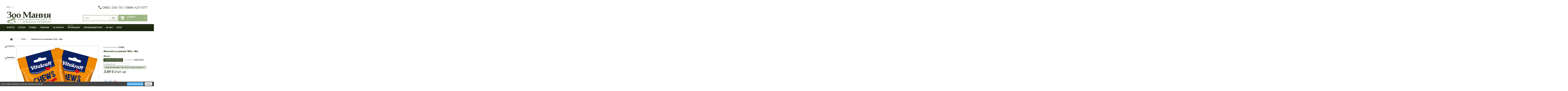

--- FILE ---
content_type: text/html; charset=utf-8
request_url: https://zoomania.eu/oldies/16265-kokalcheta-za-dvchene-10sm-4br.html
body_size: 56937
content:
<!DOCTYPE HTML>
<!--[if lt IE 7]> <html class="no-js lt-ie9 lt-ie8 lt-ie7" lang="bg-bg"><![endif]-->
<!--[if IE 7]><html class="no-js lt-ie9 lt-ie8 ie7" lang="bg-bg"><![endif]-->
<!--[if IE 8]><html class="no-js lt-ie9 ie8" lang="bg-bg"><![endif]-->
<!--[if gt IE 8]> <html class="no-js ie9" lang="bg-bg"><![endif]-->
<html lang="bg-bg">
<head>
    


<!-- Google Tag Manager -->

<!-- End Google Tag Manager -->


 
		<meta charset="utf-8" />
		<title>Кучешки кокалчета за дъвчене</title>
	
					<meta name="description" content="Vitakraft Chew Bones 10см - 100% натурален продукт от пресована телешка кожа за кучета от всички породи" />
							<meta name="keywords" content="кучета,лакомство за куче,награда,кокал,кучешки лакомства,дентална грижа,здрави зъби,кокали за дъвчене" />
				<meta name="generator" content="PrestaShop" />
		<meta name="robots" content="index,follow" />
		<meta name="viewport" content="width=device-width, minimum-scale=0.25, maximum-scale=1.0, initial-scale=1.0" /> 
		<meta name="apple-mobile-web-app-capable" content="yes" /> 
		<link rel="icon" type="image/vnd.microsoft.icon" href="/img/favicon.ico?1768053251" />
		<link rel="shortcut icon" type="image/x-icon" href="/img/favicon.ico?1768053251" />
			<link rel="stylesheet" href="https://zoomania.eu/themes/theme1288/cache/v_321_230904c6a85a78b0e63d3526c096aaa2_all.css" media="all" />
			<link rel="stylesheet" href="https://zoomania.eu/themes/theme1288/cache/v_321_16c8d5c50b0eb60cb42b3773953a07ea_print.css" media="print" />
		<link rel="stylesheet" href="https://zoomania.eu/themes/theme1288/css/zoomania.css" type="text/css" />
		<meta property="og:type" content="product" />
<meta property="og:url" content="https://zoomania.eu/oldies/16265-kokalcheta-za-dvchene-10sm-4br.html" />
<meta property="og:title" content="Кучешки кокалчета за дъвчене" />
<meta property="og:site_name" content="Зоомания" />
<meta property="og:description" content="Vitakraft Chew Bones 10см - 100% натурален продукт от пресована телешка кожа за кучета от всички породи" />
<meta property="og:image" content="https://zoomania.eu/2859-large_default/kokalcheta-za-dvchene-10sm-4br.jpg" />
<meta property="product:pretax_price:amount" content="3.89" />
<meta property="product:pretax_price:currency" content="EUR" />
<meta property="product:price:amount" content="3.89" />
<meta property="product:price:currency" content="EUR" />
<meta property="product:weight:value" content="0.140000" />
<meta property="product:weight:units" content="kg" />
<style type="text/css">
    
        #product .pspc-wrp.pspc_displayProductPriceBlock {
        display: block !important;
    }
    .ajax_block_product .pspc-wrp.pspc_displayProductPriceBlock,
    .product_list .pspc-wrp.pspc_displayProductPriceBlock,
    #product_list .pspc-wrp.pspc_displayProductPriceBlock,
    .product-miniature .pspc-wrp.pspc_displayProductPriceBlock {
        display: none !important;
    }
    
    </style>


		<link href='https://fonts.googleapis.com/css?family=Ubuntu:300,400,500,700' rel='stylesheet' type='text/css'>

		<link href='https://fonts.googleapis.com/css?family=Montserrat:400,700' rel='stylesheet' type='text/css'>
		<!--[if IE 8]>
		
<script src="https://oss.maxcdn.com/libs/html5shiv/3.7.0/html5shiv.js"></script>
		
<script src="https://oss.maxcdn.com/libs/respond.js/1.3.0/respond.min.js"></script>
		<![endif]-->
		
		
		
	</head>
	
	<body id="product" class="product product-16265 product-kokalcheta-za-dvchene-10sm-4br category-1014 category-oldies hide-left-column hide-right-column lang_bg  one-column">

<!-- Google Tag Manager (noscript) -->
<noscript>
<iframe src="https://www.googletagmanager.com/ns.html?id=GTM-KTCNWL53"
height="0" width="0" style="display:none;visibility:hidden"></iframe>
</noscript>
<!-- End Google Tag Manager (noscript) --> 
	
	    	<!--[if IE 8]>
        <div style='clear:both;height:59px;padding:0 15px 0 15px;position:relative;z-index:10000;text-align:center;'><a href="//www.microsoft.com/windows/internet-explorer/default.aspx?ocid=ie6_countdown_bannercode"><img src="http://storage.ie6countdown.com/assets/100/images/banners/warning_bar_0000_us.jpg" border="0" height="42" width="820" alt="You are using an outdated browser. For a faster, safer browsing experience, upgrade for free today." /></a></div>
		<![endif]-->
				<div id="page">
			<div class="header-container">
				<header id="header">
																										<div class="nav">
							<div class="container">
								<div class="row">
									<nav><!-- Block languages module -->
<!-- /Block languages module -->

<div id="header-login">
    <div class="current header_user_info"><a href="#" onclick="return false;">Влез</a></div>
    <ul id="header-login-content" class="toogle_content">
                    <li>
                <form action="https://zoomania.eu/login" method="post" id="header_login_form">
                    <div id="create_header_account_error" class="alert alert-danger" style="display:none;"></div>
                    <div class="form_content clearfix">
                        <div class="form-group">
                            <label for="header-email">Адрес на ел. поща</label>
                            <input class="is_required validate account_input form-control" data-validate="isEmail" type="text" id="header-email" name="header-email" value="" />
                        </div>
                        <div class="form-group">
                            <label for="header-passwd">Парола</label>
                            <span><input class="is_required validate account_input form-control" type="password" data-validate="isPasswd" id="header-passwd" name="header-passwd" value="" autocomplete="off" /></span>
                        </div>
                        <p class="submit">
                            <button type="button" id="HeaderSubmitLogin" name="HeaderSubmitLogin" class="btn btn-default btn-sm">
                                <i class="fa fa-lock left"></i> 
                                    Влез
                            </button>
                        </p>
                        <p>
                        	<a href="https://zoomania.eu/my-account" class="create">Създай профил</a>
                        </p>
                        <div class="clearfix">
                        	
                        </div>
                    </div>
                </form>
            </li>
            </ul>
</div><div id="contact-link" >
	<a href="https://zoomania.eu/contact-us" title="Контакти">Контакти</a>
</div>
	<span class="shop-phone">
		<i class="fa"></i>
         
        <strong>0882-256-115 / 0888-427-677</strong>
	</span>
</nav>
								</div>
							</div>
						</div>
										<div>
						<div class="container">
							<div class="row">
								<div id="header_logo">
									<a href="https://zoomania.eu/" title="Зоомания">
										<img class="logo img-responsive" src="https://zoomania.eu/img/zoomania-logo-1636018231.jpg" alt="Зоомания" width="370" height="99"/>
									</a>
								</div>
								<!-- MODULE Block cart -->
<div class="div7 ">
	<div class="shopping_cart">
		<a href="https://zoomania.eu/order" title="Преглед на моята количка" rel="nofollow">
			<b>Количка</b>
			<span class="ajax_cart_quantity unvisible">0</span>
			<span class="ajax_cart_product_txt unvisible">Продукт</span>
			<span class="ajax_cart_product_txt_s unvisible">Продукти</span>
			<span class="ajax_cart_total unvisible">
							</span>
			<span class="ajax_cart_no_product">0</span>
					</a>
					<div class="cart_block block">
				<div class="block_content">
					<!-- block list of products -->
					<div class="cart_block_list">
												<p class="cart_block_no_products">
							Няма продукти
						</p>
						                        						<div class="cart-prices">
							<div class="cart-prices-line first-line  unvisible">
								<span class="cart_block_shipping_cost ajax_cart_shipping_cost">
																			Ще бъде определена																	</span>
								<span>
									Доставка
								</span>
							</div>
																					<div class="cart-prices-line last-line">
								<span class="price cart_block_total ajax_block_cart_total">0.00€</span>
								<span>Общо</span>
							</div>
													</div>
						<p class="cart-buttons">
							<a id="button_order_cart" class="btn btn-default btn-sm icon-right" href="https://zoomania.eu/order" title="Поръчайте" rel="nofollow">
								<span>
									Поръчайте
								</span>
							</a>
						</p>
					</div>
				</div>
			</div><!-- .cart_block -->
			</div>
</div>

	<div id="layer_cart">
		<div class="clearfix">
			<div class="layer_cart_product col-xs-12 col-md-6">
				<span class="cross" title="Затвори прозореца"></span>
				<span class="title">
					<i class="fa fa-check"></i>
                    Стоката бе успешно добавена в количката
				</span>
				<div class="product-image-container layer_cart_img">
				</div>
				<div class="layer_cart_product_info">
					<span id="layer_cart_product_title" class="product-name"></span>
					<span id="layer_cart_product_attributes"></span>
					<div>
						<strong class="dark">Количество</strong>
						<span id="layer_cart_product_quantity"></span>
					</div>
					<div>
						<strong class="dark">Общо</strong>
						<span id="layer_cart_product_price"></span>
					</div>
				</div>
			</div>
			<div class="layer_cart_cart col-xs-12 col-md-6">
				<span class="title">
					<!-- Plural Case [both cases are needed because page may be updated in Javascript] -->
					<span class="ajax_cart_product_txt_s  unvisible">
						В количката има <span class="ajax_cart_quantity">0</span> продукта.
					</span>
					<!-- Singular Case [both cases are needed because page may be updated in Javascript] -->
					<span class="ajax_cart_product_txt ">
						В количката има един продукт.
					</span>
				</span>
	
				<div class="layer_cart_row">
					<strong class="dark">
						Общо продукти
											</strong>
					<span class="ajax_block_products_total">
											</span>
				</div>
	
								<div class="layer_cart_row">
					<strong class="dark unvisible">
						Общо доставка&nbsp;					</strong>
					<span class="ajax_cart_shipping_cost unvisible">
													 Ще бъде определена											</span>
				</div>
								<div class="layer_cart_row">	
					<strong class="dark">
						Общо
											</strong>
					<span class="ajax_block_cart_total">
											</span>
				</div>
				<div class="button-container">	
					<span class="continue btn btn-default btn-md icon-left" title="Продължи с пазаруването">
						<span>
                            Продължи с пазаруването
						</span>
					</span>
					<a class="btn btn-default btn-md icon-right" href="https://zoomania.eu/order" title="Напред към каса" rel="nofollow">
						<span>
							Напред към каса
						</span>
					</a>	
				</div>
			</div>
		</div>
		<div class="crossseling"></div>
	</div> <!-- #layer_cart -->
	<div class="layer_cart_overlay"></div>

<!-- /MODULE Block cart --><div id="tmsearch">
	<form id="tmsearchbox" method="get" action="//zoomania.eu/search" >
		<input type="hidden" name="controller" value="search" />
		<input type="hidden" name="orderby" value="position" />
		<input type="hidden" name="orderway" value="desc" />
		<input class="tm_search_query form-control" type="text" id="tm_search_query" name="search_query" placeholder="Търси" value="" />
		<button type="submit" name="tm_submit_search" class="btn btn-default button-search">
			<span>Търси</span>
		</button>
	</form>
</div>
 
            <div class="top_menu top-level tmmegamenu_item">
            <div class="menu-title tmmegamenu_item">Меню</div>
            <ul class="menu clearfix top-level-menu tmmegamenu_item"><li class=" top-level-menu-li tmmegamenu_item it_72105862"><a class="it_72105862 top-level-menu-li-a tmmegamenu_item" href="https://zoomania.eu/100-kucheta">Кучета</a><div class="is-megamenu tmmegamenu_item first-level-menu it_72105862"><div id="megamenu-row-1-1" class="megamenu-row row megamenu-row-1"><div id="column-1-1-2"
																	class="megamenu-col megamenu-col-1-2 col-sm-3 "><ul class="content"><li class="category"><a href="https://zoomania.eu/110-hrani-za-kucheta" title="Храна за кучета">Храна за кучета</a><ul><li class="category"><a href="https://zoomania.eu/111-hrani-za-kuchenca" title="Храна за кутрета">Храна за кутрета</a></li><li class="category"><a href="https://zoomania.eu/112-hrani-za-porasnali-kucheta" title="Храна за пораснали кучета">Храна за пораснали кучета</a></li><li class="category"><a href="https://zoomania.eu/113-hrani-za-stari-kucheta" title="Храна за възрастни кучета">Храна за възрастни кучета</a></li><li class="category"><a href="https://zoomania.eu/114-hrani-za-rabotni-porodi" title="Храна за работни кучета">Храна за работни кучета</a></li><li class="category"><a href="https://zoomania.eu/115-dietichni-hrani-za-kucheta" title="Диетична храна за кучета">Диетична храна за кучета</a></li></ul></li></ul></div><div id="column-1-1-3"
																	class="megamenu-col megamenu-col-1-3 col-sm-3 "><ul class="content"><li class="category"><a href="https://zoomania.eu/120-hrana-za-kucheta" title="Кучешка храна според вида ѝ">Кучешка храна според вида ѝ</a><ul><li class="category"><a href="https://zoomania.eu/121-suha-granula-za-kucheta" title="Суха гранулирана храна за кучета">Суха гранулирана храна за кучета</a></li><li class="category"><a href="https://zoomania.eu/1035-nasipni-khrani-za-kucheta" title="Насипни храни за кучета">Насипни храни за кучета</a></li><li class="category"><a href="https://zoomania.eu/122-konservi-za-kucheta" title="Консерви за кучета">Консерви за кучета</a></li><li class="category"><a href="https://zoomania.eu/123-lakomstva-za-kucheta" title="Лакомства за кучета">Лакомства за кучета</a></li><li class="category"><a href="https://zoomania.eu/124-hranitelni-dobavki-za-kucheta" title="Хранителни добавки за кучета">Хранителни добавки за кучета</a></li></ul></li></ul></div><div id="column-1-1-4"
																	class="megamenu-col megamenu-col-1-4 col-sm-3 "><ul class="content"><li class="category"><a href="https://zoomania.eu/130-dog-accessories" title="Аксесоари за кучета">Аксесоари за кучета</a><ul><li class="category"><a href="https://zoomania.eu/131-dog-toys" title="Играчки и изкуствени кокали">Играчки и изкуствени кокали</a></li><li class="category"><a href="https://zoomania.eu/132-нашийници-поводи-намордници" title="Нашийници - поводи - намордници">Нашийници - поводи - намордници</a></li><li class="category"><a href="https://zoomania.eu/133-panici-i-kupi" title="Паници за храна и купи за вода">Паници за храна и купи за вода</a></li><li class="category"><a href="https://zoomania.eu/134-dog-clothes" title="Дрехи за кучета">Дрехи за кучета</a></li><li class="category"><a href="https://zoomania.eu/1009-къщички-постелки-легла" title="Къщички - постелки - легла">Къщички - постелки - легла</a></li></ul></li><li class="category"><a href="https://zoomania.eu/4128-flexi-fashion" title="Flexi Fashion">Flexi Fashion</a></li></ul></div><div id="column-1-1-5"
																	class="megamenu-col megamenu-col-1-5 col-sm-3 "><ul class="content"><li class="category"><a href="https://zoomania.eu/1012-хигиена-козметика-груминг-за-кучета" title="Хигиена - козметика - груминг за кучета">Хигиена - козметика - груминг за кучета</a><ul><li class="category"><a href="https://zoomania.eu/1015-repelenti-za-kucheta" title="Репеленти за кучета">Репеленти за кучета</a></li><li class="category"><a href="https://zoomania.eu/1016-dentalna-grizha" title="Дентална грижа">Дентална грижа</a></li><li class="category"><a href="https://zoomania.eu/1017-grebeni-i-nozhici" title="Гребени и ножици">Гребени и ножици</a></li><li class="category"><a href="https://zoomania.eu/1041-шампоани-балсами-парфюми-за-кучета" title="Шампоани - балсами - парфюми за кучета">Шампоани - балсами - парфюми за кучета</a></li><li class="category"><a href="https://zoomania.eu/4178-успокояващи-и-обезболяващи-за-кучета" title="Успокояващи и обезболяващи за кучета">Успокояващи и обезболяващи за кучета</a></li></ul></li></ul></div></div></div></li><li class=" top-level-menu-li tmmegamenu_item it_84716309"><a class="it_84716309 top-level-menu-li-a tmmegamenu_item" href="https://zoomania.eu/200-kotki">Котки</a><div class="is-megamenu tmmegamenu_item first-level-menu it_84716309"><div id="megamenu-row-2-1" class="megamenu-row row megamenu-row-1"><div id="column-2-1-1"
																	class="megamenu-col megamenu-col-1-1 col-sm-3 "><ul class="content"><li class="category"><a href="https://zoomania.eu/210-hrani-za-kotki" title="Храна за котки">Храна за котки</a><ul><li class="category"><a href="https://zoomania.eu/211-храна-за-котенца" title="Храна за котенца">Храна за котенца</a></li><li class="category"><a href="https://zoomania.eu/212-hrana-za-otrasnali-kotki" title="Храна за отраснали котки">Храна за отраснали котки</a></li><li class="category"><a href="https://zoomania.eu/213-hrani-za-stari-kotki" title="Храна за възрастни котки">Храна за възрастни котки</a></li><li class="category"><a href="https://zoomania.eu/214-hrani-za-debeli-kotki" title="Диетична храна за котки">Диетична храна за котки</a></li><li class="category"><a href="https://zoomania.eu/215-bio-khrani-za-kotki" title="Био храни за котки">Био храни за котки</a></li></ul></li></ul></div><div id="column-2-1-2"
																	class="megamenu-col megamenu-col-1-2 col-sm-3 "><ul class="content"><li class="category"><a href="https://zoomania.eu/220-hrana-za-kotki" title="Видове котешка храна">Видове котешка храна</a><ul><li class="category"><a href="https://zoomania.eu/221-suha-granula-za-koteta" title="Суха гранулирана храна за котки">Суха гранулирана храна за котки</a></li><li class="category"><a href="https://zoomania.eu/1036-nasipni-khrani-za-kotki" title="Насипни храни за котки">Насипни храни за котки</a></li><li class="category"><a href="https://zoomania.eu/222-konservi-za-koteta" title="Консерви за котки">Консерви за котки</a></li><li class="category"><a href="https://zoomania.eu/223-lakomstva-za-kotki" title="Лакомства за котки">Лакомства за котки</a></li><li class="category"><a href="https://zoomania.eu/234-hranitelni-dobavki-za-koteta" title="Хранителни добавки за котки">Хранителни добавки за котки</a></li></ul></li></ul></div><div id="column-2-1-3"
																	class="megamenu-col megamenu-col-1-3 col-sm-3 "><ul class="content"><li class="category"><a href="https://zoomania.eu/230-cat-accessories" title="Аксесоари за котки">Аксесоари за котки</a><ul><li class="category"><a href="https://zoomania.eu/1004-koteshki-nashijnici-i-povodi" title="Котешки нашийници и поводи">Котешки нашийници и поводи</a></li><li class="category"><a href="https://zoomania.eu/1007-koteshki-panichki-i-kupichki" title="Котешки панички и купички">Котешки панички и купички</a></li><li class="category"><a href="https://zoomania.eu/1010-постелки-легла-къщички-за-котки" title="Постелки - легла - къщички за котки">Постелки - легла - къщички за котки</a></li><li class="category"><a href="https://zoomania.eu/4136-koteshki-toaletni-i-pyasci" title="Котешки тоалетни и пясъци">Котешки тоалетни и пясъци</a></li><li class="category"><a href="https://zoomania.eu/1006-kozmetika-i-khigiena" title="Козметика и хигиена">Козметика и хигиена</a><ul><li class="category"><a href="https://zoomania.eu/4183-репеленти-за-котки" title="Репеленти за котки">Репеленти за котки</a></li></ul></li><li class="category"><a href="https://zoomania.eu/4179-успокояващи-и-обезболяващи-за-котки" title="Успокояващи и обезболяващи за котки">Успокояващи и обезболяващи за котки</a></li></ul></li></ul></div><div id="column-2-1-4"
																	class="megamenu-col megamenu-col-1-4 col-sm-3 "><ul class="content"><li class="category"><a href="https://zoomania.eu/4133-igrachki-i-draskala" title="Играчки и драскала">Играчки и драскала</a><ul><li class="category"><a href="https://zoomania.eu/4134-igrachki-za-kotki" title="Играчки за котки">Играчки за котки</a></li><li class="category"><a href="https://zoomania.eu/4135-draskala-za-kotki" title="Драскала за котки">Драскала за котки</a></li></ul></li></ul></div></div></div></li><li class=" top-level-menu-li tmmegamenu_item it_52214580"><a class="it_52214580 top-level-menu-li-a tmmegamenu_item" href="https://zoomania.eu/1037-ptici">Птици</a><div class="is-megamenu tmmegamenu_item first-level-menu it_52214580"><div id="megamenu-row-3-1" class="megamenu-row row megamenu-row-1"><div id="column-3-1-1"
																	class="megamenu-col megamenu-col-1-1 col-sm-3 "><ul class="content"><li class="category"><a href="https://zoomania.eu/1038-hrana-za-ptici" title="Храна за птици">Храна за птици</a></li></ul></div><div id="column-3-1-2"
																	class="megamenu-col megamenu-col-1-2 col-sm-3 "><ul class="content"><li class="category"><a href="https://zoomania.eu/4139-kletki-za-ptici" title="Клетки за птици">Клетки за птици</a></li></ul></div><div id="column-3-1-3"
																	class="megamenu-col megamenu-col-1-3 col-sm-3 "><ul class="content"><li class="category"><a href="https://zoomania.eu/1040-aksesoari-za-kletki" title="Аксесоари за клетки">Аксесоари за клетки</a></li></ul></div><div id="column-3-1-4"
																	class="megamenu-col megamenu-col-1-4 col-sm-3 "><ul class="content"><li class="category"><a href="https://zoomania.eu/1039-igrachki-za-ptici" title="Играчки за птици">Играчки за птици</a></li></ul></div></div></div></li><li class=" top-level-menu-li tmmegamenu_item it_20242360"><a class="it_20242360 top-level-menu-li-a tmmegamenu_item" href="https://zoomania.eu/1013-grizachi">Гризачи</a><div class="is-megamenu tmmegamenu_item first-level-menu it_20242360"><div id="megamenu-row-4-1" class="megamenu-row row megamenu-row-1"><div id="column-4-1-1"
																	class="megamenu-col megamenu-col-1-1 col-sm-2 "><ul class="content"><li class="category"><a href="https://zoomania.eu/1018-zajci" title="Зайци">Зайци</a><ul><li class="category"><a href="https://zoomania.eu/1019-hrana-za-zajci" title="Храна за зайци">Храна за зайци</a></li><li class="category"><a href="https://zoomania.eu/1020-khranitelni-dobavki-za-zajci" title="Хранителни добавки за зайци">Хранителни добавки за зайци</a></li></ul></li></ul></div><div id="column-4-1-2"
																	class="megamenu-col megamenu-col-1-2 col-sm-2 "><ul class="content"><li class="category"><a href="https://zoomania.eu/1021-khamsteri" title="Хамстери">Хамстери</a><ul><li class="category"><a href="https://zoomania.eu/1022-khrana-za-khamsteri" title="Храна за хамстери">Храна за хамстери</a></li><li class="category"><a href="https://zoomania.eu/1023-khranitelni-dobavki-za-khamsteri" title="Хранителни добавки за хамстери">Хранителни добавки за хамстери</a></li><li class="category"><a href="https://zoomania.eu/4166-аксесоари-и-къщички-за-хамстери" title="Аксесоари и къщички за хамстери">Аксесоари и къщички за хамстери</a></li></ul></li></ul></div><div id="column-4-1-3"
																	class="megamenu-col megamenu-col-1-3 col-sm-2 "><ul class="content"><li class="category"><a href="https://zoomania.eu/1025-morski-svincheta" title="Морски свинчета">Морски свинчета</a><ul><li class="category"><a href="https://zoomania.eu/1026-khrana-za-morski-svincheta" title="Храна за морски свинчета">Храна за морски свинчета</a></li><li class="category"><a href="https://zoomania.eu/1027-khranitelni-dobavki-za-morski-svincheta" title="Хранителни добавки за морски свинчета">Хранителни добавки за морски свинчета</a></li></ul></li></ul></div><div id="column-4-1-4"
																	class="megamenu-col megamenu-col-1-4 col-sm-2 "><ul class="content"><li class="category"><a href="https://zoomania.eu/1028-drugi-grizachi" title="Други гризачи">Други гризачи</a><ul><li class="category"><a href="https://zoomania.eu/1029-khrani-za-grizachi" title="Храни за гризачи">Храни за гризачи</a></li><li class="category"><a href="https://zoomania.eu/1030-khranitelni-dobavki-za-grizachi" title="Хранителни добавки за гризачи">Хранителни добавки за гризачи</a></li></ul></li></ul></div><div id="column-4-1-5"
																	class="megamenu-col megamenu-col-1-5 col-sm-2 "><ul class="content"><li class="category"><a href="https://zoomania.eu/1024-aksesoari-za-grizachi" title="Аксесоари за гризачи">Аксесоари за гризачи</a><ul><li class="category"><a href="https://zoomania.eu/4137-posteli-za-grizachi" title="Постели за гризачи">Постели за гризачи</a></li><li class="category"><a href="https://zoomania.eu/4138-ksshichki-i-kletki-za-grizachi" title="Къщички и клетки за гризачи">Къщички и клетки за гризачи</a></li><li class="category"><a href="https://zoomania.eu/4180-успокояващи-и-обезболяващи-за-гризачи" title="Успокояващи и обезболяващи за гризачи">Успокояващи и обезболяващи за гризачи</a></li></ul></li></ul></div></div></div></li><li class=" top-level-menu-li tmmegamenu_item it_59706997"><a class="it_59706997 top-level-menu-li-a tmmegamenu_item" href="https://zoomania.eu/1000-za-khorata">За хората</a><div class="is-megamenu tmmegamenu_item first-level-menu it_59706997"><div id="megamenu-row-5-1" class="megamenu-row row megamenu-row-1"><div id="column-5-1-1"
																	class="megamenu-col megamenu-col-1-1 col-sm-4 "><ul class="content"><li class="category"><a href="https://zoomania.eu/1001-drekhi-i-obuvki" title="Дрехи и обувки">Дрехи и обувки</a></li></ul></div><div id="column-5-1-2"
																	class="megamenu-col megamenu-col-1-2 col-sm-4 "><ul class="content"><li class="category"><a href="https://zoomania.eu/1008-khigiena-za-doma-i-kolata" title="Хигиена за дома и колата">Хигиена за дома и колата</a></li></ul></div><div id="column-5-1-3"
																	class="megamenu-col megamenu-col-1-3 col-sm-4 "><ul class="content"><li class="category"><a href="https://zoomania.eu/1011-transport" title="Транспорт">Транспорт</a></li></ul></div></div></div></li><li class=" top-level-menu-li tmmegamenu_item it_98527049"><a class="it_98527049 top-level-menu-li-a tmmegamenu_item" href="https://zoomania.eu/prices-drop">Промоции!<span class="menu_badge it_98527049 top-level-badge tmmegamenu_item">до 15%</span></a></li><li class=" top-level-menu-li tmmegamenu_item it_95022958"><a class="it_95022958 top-level-menu-li-a tmmegamenu_item" href="https://zoomania.eu/manufacturers?n=27">Производители</a></li><li class=" top-level-menu-li tmmegamenu_item it_51013642"><a class="it_51013642 top-level-menu-li-a tmmegamenu_item" href="https://zoomania.eu/content/category/3-zoomaniya-informaciya">За нас</a><div class="is-megamenu tmmegamenu_item first-level-menu it_51013642"><div id="megamenu-row-8-1" class="megamenu-row row megamenu-row-1"><div id="column-8-1-2"
																	class="megamenu-col megamenu-col-1-2 col-sm-5 "><ul class="content"><li class="cms-category">
							<a href="https://zoomania.eu/content/category/3-zoomaniya-informaciya" title="Зоомания - Информация">Зоомания - Информация</a><ul><li  class="cms-page"><a href="https://zoomania.eu/content/4-about-us">За нас. Електронен магазин за домашни любимци в София</a></li><li  class="cms-page"><a href="https://zoomania.eu/content/8-faqs">ЧЗВ</a></li><li  class="cms-page"><a href="https://zoomania.eu/content/9-support">Връзка с клиенти</a></li><li  class="cms-page"><a href="https://zoomania.eu/content/3-terms-and-conditions-of-use">Общи условия</a></li><li  class="cms-page"><a href="https://zoomania.eu/content/1-dostavka">Доставка</a></li><li  class="cms-page"><a href="https://zoomania.eu/content/5-secure-payment">Сигурност на разплащанията и защита на личните данни</a></li><li  class="cms-page"><a href="https://zoomania.eu/content/2-legal-notice">Юридическа инофрмация</a></li><li  class="cms-page"><a href="https://zoomania.eu/content/14-deklaraciya-za-poveritelnost">Декларация за поверителност</a></li><li  class="cms-page"><a href="https://zoomania.eu/content/15-informaciya-i-politika-za-biskvitki">Информация и политика за бисквитки</a></li><li  class="cms-page"><a href="https://zoomania.eu/content/16-unusual-working-times">Извънредно работно време</a></li></ul></li>
</ul></div><div id="column-8-1-3"
																	class="megamenu-col megamenu-col-1-3 col-sm-4 "><ul class="content"><li class="custom-link">
							<a  href="https://zoomania.eu/contact-us">Контакт</a>
						</li><li class="custom-link">
							<a  href="https://zoomania.eu/content/8-faqs">ЧЗВ</a>
						</li></ul></div></div></div></li><li class=" top-level-menu-li tmmegamenu_item it_93966674"><a class="it_93966674 top-level-menu-li-a tmmegamenu_item" href="https://zoomania.eu/%D0%B1%D0%BB%D0%BE%D0%B3.html">Блог</a></li></ul>
    
            </div>
    
<div class="cookie-message bottom"> </ br>


    &#1047;&#1072; &#1087;&#1086;-&#1076;&#1086;&#1073;&#1088;&#1086; &#1080;&#1079;&#1078;&#1080;&#1074;&#1103;&#1074;&#1072;&#1085;&#1077; &#1090;&#1086;&#1079;&#1080; &#1089;&#1072;&#1081;&#1090; &#1080;&#1079;&#1087;&#1086;&#1083;&#1079;&#1074;&#1072; &#1073;&#1080;&#1089;&#1082;&#1074;&#1080;&#1090;&#1082;&#1080;. <a class="my-close-button" href></a> <a class="my-accept-button" href>&#1056;&#1072;&#1079;&#1073;&#1088;&#1072;&#1093;</a>


    

        <a class="my-add-button" href="https://zoomania.eu/content/15-informaciya-i-politika-za-biskvitki">&#1055;&#1086;&#1074;&#1077;&#1095;&#1077; &#1080;&#1085;&#1092;&#1086;&#1088;&#1084;&#1072;&#1094;&#1080;&#1103;</a>


    

</div>




















							</div>
						</div>
					</div>
					<div id="slider_row">
																	</div>
				</header>
			</div>
			<div class="columns-container">
				<div id="columns" class="container">
											<!-- Breadcrumb -->
<div class="clearfix">
	<ol class="breadcrumb" itemscope itemtype="http://schema.org/BreadcrumbList">
		<li itemprop="itemListElement" itemscope itemtype="http://schema.org/ListItem"> 
			<a class="home" href="https://zoomania.eu/" title="Върнете се в началото" itemprop="item">
				<i class="fa fa-home"></i>
			</a>
			<meta itemprop="name" content="Home" />
			<meta itemprop="position" content="1" />
		</li>
		<li itemprop="itemListElement" itemscope itemtype="http://schema.org/ListItem">
			<a href="https://zoomania.eu/1014-oldies" itemprop="item" title="Oldies">
				<span itemprop="name">Oldies</span>
			</a>
			<meta itemprop="position" content="2" />
		</li>
		<li itemprop="itemListElement" itemscope itemtype="http://schema.org/ListItem">
			<span itemprop="name">Кокалчета за дъвчене 10см - 4бр.</span>
			<meta itemprop="position" content="3" />
		</li>
	</ol>
</div>
<!-- /Breadcrumb -->

										<div class="row">
                    	<div class="large-left col-sm-12">
                        	<div class="row">
                            	<div id="center_column" class="center_column col-xs-12 col-sm-12">
	
	<!--Replaced theme 2 -->


	
							<div itemscope itemtype="https://schema.org/Product">
	<meta itemprop="url" content="https://zoomania.eu/oldies/16265-kokalcheta-za-dvchene-10sm-4br.html">
	<meta itemprop="name" content="Кокалчета за дъвчене 10см - 4бр.">
	<div itemprop="offers" itemscope itemtype="https://schema.org/Offer">
		<link itemprop="url" href="https://zoomania.eu/oldies/16265-kokalcheta-za-dvchene-10sm-4br.html" />
		
<meta itemprop="price" content="3.89" />
<meta itemprop="priceCurrency" content="EUR" />

		<link itemprop="availability" href="https://schema.org/OutOfStock" />
	</div>
	
    <meta itemprop="image" content="https://zoomania.eu/2859-large_default/kokalcheta-za-dvchene-10sm-4br.jpg" />
                                    <meta itemprop="image" content="https://zoomania.eu/2858-large_default/kokalcheta-za-dvchene-10sm-4br.jpg" />
            


	<!-- Схема орг Рейтинги и ревюта Начало -->
<!-- Схема орг Рейтинги и ревюта Край -->

</div>
	
	
</div>
	<div class="primary_block row">		
        		
                        <!-- left infos-->  
                <div class="pb-left-column col-sm-6 col-md-6 col-lg-8">
                    
					
					<!-- промяна за оптимизация на LCP – 19.10.2025 -->
<!-- product img-->        
<div id="image-block" class="clearfix is_caroucel">
                    <span id="view_full_size">
                            <a class="jqzoom"
                   title="Занимавка за куче - кокалчета за гризане Vitakraf Chew Bone 10см - 4бр."
                   rel="gal1"
                   href="https://zoomania.eu/2859-tm_thickbox_default/kokalcheta-za-dvchene-10sm-4br.jpg">
                    <img itemprop="image"
                         src="https://zoomania.eu/2859-tm_large_default/kokalcheta-za-dvchene-10sm-4br.jpg"
                         title="Занимавка за куче - кокалчета за гризане Vitakraf Chew Bone 10см - 4бр."
                         alt="Занимавка за куче - кокалчета за гризане Vitakraf Chew Bone 10см - 4бр."
                         width="800" height="800"
                         loading="eager"
                         fetchpriority="high"
                         decoding="async" />
                </a>
                    </span>
    </div> <!-- end image-block -->
<!-- край -->
                    
                    <!-- промяна за lazy на миниатюри (thumbnails) – 19.10.2025 -->
    <!-- thumbnails -->
    <div id="views_block" class="clearfix">
                    <a id="view_scroll_left" class="" title="Други изгледи" href="javascript:{}">
                Предишен
            </a>
                <div id="thumbs_list">
            <ul id="thumbs_list_frame">
                                                                                                                                                                <li id="thumbnail_2859">
                            <a 
                                                            href="javascript:void(0);"
                                rel="{gallery: 'gal1', smallimage: 'https://zoomania.eu/2859-tm_large_default/kokalcheta-za-dvchene-10sm-4br.jpg',largeimage: 'https://zoomania.eu/2859-tm_thickbox_default/kokalcheta-za-dvchene-10sm-4br.jpg'}"
                                                        title="Занимавка за куче - кокалчета за гризане Vitakraf Chew Bone 10см - 4бр.">
                                <img class="img-responsive"
                                     id="thumb_2859"
                                     src="https://zoomania.eu/2859-tm_cart_default/kokalcheta-za-dvchene-10sm-4br.jpg"
                                     alt="Занимавка за куче - кокалчета за гризане Vitakraf Chew Bone 10см - 4бр."
                                     title="Занимавка за куче - кокалчета за гризане Vitakraf Chew Bone 10см - 4бр."
                                      height="80" width="80"                                     itemprop="image"
                                     loading="lazy"
                                     fetchpriority="low"
                                     decoding="async" />
                            </a>
                        </li>
                                                                                                                                                <li id="thumbnail_2858" class="last">
                            <a 
                                                            href="javascript:void(0);"
                                rel="{gallery: 'gal1', smallimage: 'https://zoomania.eu/2858-tm_large_default/kokalcheta-za-dvchene-10sm-4br.jpg',largeimage: 'https://zoomania.eu/2858-tm_thickbox_default/kokalcheta-za-dvchene-10sm-4br.jpg'}"
                                                        title="Занимавка за куче - кокалчета за гризане Vitakraf Chew Bone 10см - 4бр.">
                                <img class="img-responsive"
                                     id="thumb_2858"
                                     src="https://zoomania.eu/2858-tm_cart_default/kokalcheta-za-dvchene-10sm-4br.jpg"
                                     alt="Занимавка за куче - кокалчета за гризане Vitakraf Chew Bone 10см - 4бр."
                                     title="Занимавка за куче - кокалчета за гризане Vitakraf Chew Bone 10см - 4бр."
                                      height="80" width="80"                                     itemprop="image"
                                     loading="lazy"
                                     fetchpriority="low"
                                     decoding="async" />
                            </a>
                        </li>
                                                </ul>
        </div> 
        <!-- end thumbs_list -->
                    <a id="view_scroll_right" title="Други изгледи" href="javascript:{}">
                Следващ
            </a>
            </div> 
    <!-- end views-block -->
    <!-- end thumbnails -->
    <p class="resetimg clear no-print">
        <span id="wrapResetImages" style="display: none;">
            <a href="https://zoomania.eu/oldies/16265-kokalcheta-za-dvchene-10sm-4br.html" data-id="resetImages">
                <i class="fa fa-repeat"></i>
                Покажи всички картинки
            </a>
        </span>
    </p>
<!-- край -->

                </div> 
                <!-- center infos -->
                <div class="pb-right-column col-sm-6 col-md-6 col-lg-4">
                	<div class="product-info-line">
                    	                         <p id="product_reference">
                            <label>Каталожен номер </label>
                            <span class="editable" itemprop="sku" content="h-34622">h-34622</span>
                         </p>
                    </div>
                    <h1 class="zoo-blur" itemprop="name">Кокалчета за дъвчене 10см - 4бр.</h1>
					<div itemprop="brand" itemtype="http://schema.org/Brand" itemscope>
						<meta itemprop="name" content="" />
						<h4 class="zoo-blur">Brand: 
							<a href="https://zoomania.eu/_">
													
							</a>
						</h4>
					</div>
                    <div class="product-info-line">
                        <!-- availability or doesntExist -->
                        <p id="availability_statut">
                            
                            <span id="availability_value" class="label label-danger">Стоката не е налична</span>
                        </p>
                                                    <p id="product_condition">
                                <label>Състояние </label>
                                                                    <link itemprop="itemCondition" href="https://schema.org/NewCondition"/>
                                    <span class="editable">Нова стока</span>
                                                            </p>
                                                                    </div>
                                                                    <p class="warning_inline" id="last_quantities" style="display: none" >Внимание: ограничено количесвто!</p>
                                        <p id="availability_date" style="display: none;">
                        <span id="availability_date_label">Очаквана дата на зареждане:</span>
                        <span id="availability_date_value"></span>
                    </p>
                     <!-- Out of stock hook -->
                    <div id="oosHook">
                        


<!-- MODULE MailAlerts -->
<form>
			<input type="text" id="oos_customer_email" name="customer_email" size="20" value="tvoi@email.com" class="mailalerts_oos_email" onclick="clearText();" /><br />
	
				
		<button type="submit" class="btn btn-default" title="Изпрати ми известие, когато има наличност" onclick="return addNotification();" id="mailalert_link" rel="nofollow">Изпрати ми известие, когато има наличност</button>
	<span id="oos_customer_email_result" style="display:none;"></span>
</form>
<!-- END : MODULE MailAlerts -->

                    </div>
                                         <!-- add to cart form-->
                    <form id="buy_block" action="https://zoomania.eu/cart" method="post">
                        <!-- hidden datas -->
                        <p class="hidden">
                            <input type="hidden" name="token" value="3bc0ba99ded6b65160c1d3235d1e7df3" />
                            <input type="hidden" name="id_product" value="16265" id="product_page_product_id" />
                            <input type="hidden" name="add" value="1" />
                            <input type="hidden" name="id_product_attribute" id="idCombination" value="" />
                        </p>
                        <div class="box-info-product">
                            <div class="content_prices clearfix">
                                





<!-- НАША ПРОМЯНА: Пълен блок с цени – евро основна, лев вторична -->


<!-- ===== ТЕКУЩА ЦЕНА ===== -->
<p class="our_price_display" itemprop="offers" itemscope itemtype="https://schema.org/Offer">
    <span id="our_price_display" class="zoo-blur price">3.89 €<span style="font-size:80%;">(7.61 лв)</span></span><meta itemprop="price" content="3.89" /><meta itemprop="priceCurrency" content="EUR" /></p>

<!-- КРАЙ НА ПРОМЯНАТА -->

<!-- КРАЙ НА ПРОМЯНАТА -->
<!-- end prices -->



                                                                                                                                                                                 
                                
                                
                                
                                <div class="clear"></div>
                            </div> <!-- end content_prices -->
                            <div class="product_attributes clearfix">
                            	                                <div class="clearfix">
                                    <!-- quantity wanted -->
                                                                            <p id="quantity_wanted_p" style="display: none;">
                                        <label for="quantity_wanted">Количество</label>
                                        <input type="text" min="1" name="qty" id="quantity_wanted" class="text" value="1" />
                                        <a href="#" data-field-qty="qty" class="btn btn-default button-minus product_quantity_down">
                                            <span>
                                                <i class="fa fa-minus"></i>
                                            </span>
                                        </a>
                                        <a href="#" data-field-qty="qty" class="btn btn-default button-plus product_quantity_up">
                                            <span>
                                                <i class="fa fa-plus"></i>
                                             </span>
                                        </a>
                                        <span class="clearfix"></span>
                                    </p>
                                                                        <div id="add_to_cart_product_page_button"  class="unvisible">
                                        <p id="add_to_cart" class="buttons_bottom_block no-print">
                                                                                            <button type="submit" name="Submit" class="btn btn-default ajax_add_to_cart_product_button">
                                                    <span>Добави в количката</span>
                                                </button>
                                                                                    </p>
                                    </div>
                                 </div>
                                <!-- minimal quantity wanted -->
                                <p id="minimal_quantity_wanted_p" style="display: none;">
                                    Минималното количество за закупуване е 
                                    <b id="minimal_quantity_label">1</b>
                                </p>
                            </div> <!-- end product_attributes -->
                            <div class="box-cart-bottom">
                                <!-- Productpaymentlogos module -->
<div id="product_payment_logos">
	<div class="box-security">
    <h5 class="product-heading-h5"></h5>
  			<img src="/modules/productpaymentlogos/img/218312a1b6221f7ce4d65dffef0fb2a5.png" alt="" class="img-responsive" />
	    </div>
</div>
<!-- /Productpaymentlogos module -->
                            </div> <!-- end box-cart-bottom -->
                        </div> <!-- end box-info-product -->
                    </form>
                                        <div class="extra-right">	<p class="socialsharing_product no-print">
					<button data-type="twitter" type="button" class="btn btn-twitter social-sharing">
				<i class="fa fa-twitter"></i>
			</button>
							<button data-type="facebook" type="button" class="btn btn-facebook social-sharing">
				<i class="fa fa-facebook"></i>
			</button>
									<button data-type="pinterest" type="button" class="btn btn-pinterest social-sharing">
				<i class="fa fa-pinterest"></i>
			</button>
			</p>
<p id="loyalty" class="align_justify">
						Ако закупите по-голямо количество от този продукт, ще получите бонус точки, които ще се отразят на касата.
			</p>
<br class="clear" />











<div id="revws-product-extra">
  <b>Rating:</b>
            <a class="revws-product-extra-link" href="#" data-revws-create-trigger="16265">
        Бъдете първият написал ревю!
      </a>
      </div>
</div>                                            <!-- usefull links-->
                        <ul id="usefull_link_block" class="clearfix no-print">
                                                            <!--li class="print">
                                    <a href="javascript:print();">
                                        Отпечатай
                                    </a>
                                </li-->
                        </ul>
                                    </div>
                <!-- end center infos-->
	</div> <!-- end primary_block -->
	    	        	<div class="clearfix product-information">
                <ul class="product-info-tabs nav nav-stacked col-sm-3 col-md-3 col-lg-3">
                                            <li class="product-description-tab"><a data-toggle="tab" href="#product-description-tab-content">Повече информация</a></li>
                                                                                    <li class="product-features-tab"><a data-toggle="tab" href="#product-features-tab-content">Данни</a></li>
                                                                                

                </ul>
                <div class="tab-content col-sm-9 col-md-9 col-lg-9">
                                            <div id="product-description-tab-content" class="product-description-tab-content tab-pane">
                            <div class="rte"><h1 class="zoo-blur">Кокалчета за дъвчене Vitakraft Chew Bones 10см - 4бр.</h1>
<h3 class="zoo-blur">100% натурален продукт</h3>
<p>Кокалчетата за дъвчене са не само много вкусни, но и полезни, защото са:<br />• направени са от пресована телешка кожа и нищо друго - 100%;<br />• стимулират и укрепват дъвкателните мускули;<br />• достатъчно твърди и при дъвчене почистват зъбите от плака;<br />• достатъчно меки, за да не нараняват венците.<br /><strong>Без изкуствени подобрители, консерванти и оцветители.</strong></p>
<h5 class="zoo-blur">Съвети за хранене:</h5>
<p>Като закуска между храненията.</p>
<h5 class="zoo-blur">Състав:</h5>
<p>100% телешка кожа.</p>
<h5 class="zoo-blur">Аналитичен състав:</h5>
<p>Протеини 80%, влага 14%.</p>
<p>   </p>
<p>Подходящи за всички породи кучета.</p></div>
                        </div>
                                        <!-- quantity discount -->
                                                                <!-- Data sheet -->
                        <div id="product-features-tab-content" class="product-features-tab-content tab-pane">
                            <table class="table-data-sheet">			
                                                                    <tr class="odd">
                                        			    
                                            <td>Изпращане към куриер</td>
                                            <td>2-3 работни дни</td>
                                                                            </tr>
                                                            </table>
                        </div>
                        <!--end Data sheet -->
                                                                                

                </div>
            </div>
        
        <!-- description & features -->
						
        <!--HOOK_PRODUCT_TAB -->
		<section class="page-product-box">
			
					</section>
		<!--end HOOK_PRODUCT_TAB -->
		
        		
        
    <section id="crossselling" class="page-product-box">
    	<h3 class="productscategory_h2 page-product-heading">
                            Клиентите на магазина заедно с този продукт често купуват и:
                    </h3>
    	<div id="crossselling_list">
            <ul id="crossselling_list_car" class="clearfix">
                					


<li class="product-box item">
    <a class="lnk_img product-image" href="https://zoomania.eu/hrani-za-porasnali-kucheta/18221-york-friend-dried-fish-30-гр.html" title="York Friend Dried Fish - 30 гр">
        <img src="https://zoomania.eu/5654-home_default/york-friend-dried-fish-30-гр.jpg" alt="York Friend Dried Fish - 30 гр" />
    </a>

    <div class="s_title_block">
        <h5 class="product-name">
            <a href="https://zoomania.eu/hrani-za-porasnali-kucheta/18221-york-friend-dried-fish-30-гр.html" title="York Friend Dried Fish - 30 гр">
                York Friend...
            </a>
        </h5>
                    <p>100% натурално лакомство за кучета от малки...</p>
            </div>

    
    <div class="clearfix" style="margin-top:5px">
                    <div class="no-print">
                <a class="btn btn-default ajax_add_to_cart_button"
                   href="https://zoomania.eu/cart?qty=1&amp;id_product=18221&amp;token=3bc0ba99ded6b65160c1d3235d1e7df3&amp;add="
                   data-id-product="18221"
                   title="Добави в количка">
                    <span>Добави в количка</span>
                </a>
            </div>
            </div>
</li>



                					


<li class="product-box item">
    <a class="lnk_img product-image" href="https://zoomania.eu/lakomstva-za-kucheta/16998-kozheni-lenti-200-gr.html" title="Кожени ленти - 200 гр">
        <img src="https://zoomania.eu/4415-home_default/kozheni-lenti-200-gr.jpg" alt="Кожени ленти - 200 гр" />
    </a>

    <div class="s_title_block">
        <h5 class="product-name">
            <a href="https://zoomania.eu/lakomstva-za-kucheta/16998-kozheni-lenti-200-gr.html" title="Кожени ленти - 200 гр">
                Кожени ленти...
            </a>
        </h5>
                    <p>Полезно за зъбите лакомство за кучета от твърда...</p>
            </div>

    
    <div class="clearfix" style="margin-top:5px">
                    <div class="no-print">
                <a class="btn btn-default ajax_add_to_cart_button"
                   href="https://zoomania.eu/cart?qty=1&amp;id_product=16998&amp;token=3bc0ba99ded6b65160c1d3235d1e7df3&amp;add="
                   data-id-product="16998"
                   title="Добави в количка">
                    <span>Добави в количка</span>
                </a>
            </div>
            </div>
</li>



                					


<li class="product-box item">
    <a class="lnk_img product-image" href="https://zoomania.eu/lakomstva-za-kucheta/16995-susheno-teleshko-shkembe-200-gr.html" title="Сушено телешко шкембе - 200 гр">
        <img src="https://zoomania.eu/4412-home_default/susheno-teleshko-shkembe-200-gr.jpg" alt="Сушено телешко шкембе - 200 гр" />
    </a>

    <div class="s_title_block">
        <h5 class="product-name">
            <a href="https://zoomania.eu/lakomstva-za-kucheta/16995-susheno-teleshko-shkembe-200-gr.html" title="Сушено телешко шкембе - 200 гр">
                Сушено...
            </a>
        </h5>
                    <p>За кучетата шкембето попада в категорията...</p>
            </div>

    
    <div class="clearfix" style="margin-top:5px">
                    <div class="no-print">
                <a class="btn btn-default ajax_add_to_cart_button"
                   href="https://zoomania.eu/cart?qty=1&amp;id_product=16995&amp;token=3bc0ba99ded6b65160c1d3235d1e7df3&amp;add="
                   data-id-product="16995"
                   title="Добави в количка">
                    <span>Добави в количка</span>
                </a>
            </div>
            </div>
</li>



                					


<li class="product-box item">
    <a class="lnk_img product-image" href="https://zoomania.eu/hrani-za-porasnali-kucheta/18223-starsnack-bbq-donut-chicken-110-гр.html" title="StarSnack BBQ Donut Chicken - 110 гр">
        <img src="https://zoomania.eu/5657-home_default/starsnack-bbq-donut-chicken-110-гр.jpg" alt="StarSnack BBQ Donut Chicken - 110 гр" />
    </a>

    <div class="s_title_block">
        <h5 class="product-name">
            <a href="https://zoomania.eu/hrani-za-porasnali-kucheta/18223-starsnack-bbq-donut-chicken-110-гр.html" title="StarSnack BBQ Donut Chicken - 110 гр">
                StarSnack...
            </a>
        </h5>
                    <p>Натурално лакомство за кучета - поничка от 38%...</p>
            </div>

    
    <div class="clearfix" style="margin-top:5px">
                    <div class="no-print">
                <a class="btn btn-default ajax_add_to_cart_button"
                   href="https://zoomania.eu/cart?qty=1&amp;id_product=18223&amp;token=3bc0ba99ded6b65160c1d3235d1e7df3&amp;add="
                   data-id-product="18223"
                   title="Добави в количка">
                    <span>Добави в количка</span>
                </a>
            </div>
            </div>
</li>



                					


<li class="product-box item">
    <a class="lnk_img product-image" href="https://zoomania.eu/hrani-za-porasnali-kucheta/18344-сушени-телешки-уши-2-бр.html" title="Сушени телешки уши - 2 бр.">
        <img src="https://zoomania.eu/5867-home_default/сушени-телешки-уши-2-бр.jpg" alt="Сушени телешки уши - 2 бр." />
    </a>

    <div class="s_title_block">
        <h5 class="product-name">
            <a href="https://zoomania.eu/hrani-za-porasnali-kucheta/18344-сушени-телешки-уши-2-бр.html" title="Сушени телешки уши - 2 бр.">
                Сушени...
            </a>
        </h5>
                    <p>Неустоимо за всяко куче лакомство. 100%...</p>
            </div>

    
    <div class="clearfix" style="margin-top:5px">
                    <div class="no-print">
                <a class="btn btn-default ajax_add_to_cart_button"
                   href="https://zoomania.eu/cart?qty=1&amp;id_product=18344&amp;token=3bc0ba99ded6b65160c1d3235d1e7df3&amp;add="
                   data-id-product="18344"
                   title="Добави в количка">
                    <span>Добави в количка</span>
                </a>
            </div>
            </div>
</li>



                					


<li class="product-box item">
    <a class="lnk_img product-image" href="https://zoomania.eu/lakomstva-za-kucheta/16996-susheno-meso-250-gr.html" title="Сушено месо - 250 гр">
        <img src="https://zoomania.eu/4413-home_default/susheno-meso-250-gr.jpg" alt="Сушено месо - 250 гр" />
    </a>

    <div class="s_title_block">
        <h5 class="product-name">
            <a href="https://zoomania.eu/lakomstva-za-kucheta/16996-susheno-meso-250-gr.html" title="Сушено месо - 250 гр">
                Сушено месо...
            </a>
        </h5>
                    <p>Вкусно и полезно лакомство за кучета</p>
            </div>

    
    <div class="clearfix" style="margin-top:5px">
                    <div class="no-print">
                <a class="btn btn-default ajax_add_to_cart_button"
                   href="https://zoomania.eu/cart?qty=1&amp;id_product=16996&amp;token=3bc0ba99ded6b65160c1d3235d1e7df3&amp;add="
                   data-id-product="16996"
                   title="Добави в количка">
                    <span>Добави в количка</span>
                </a>
            </div>
            </div>
</li>



                					


<li class="product-box item">
    <a class="lnk_img product-image" href="https://zoomania.eu/lakomstva-za-kucheta/16993-kucheshki-soletki-100-gr.html" title="Кучешки солетки - 100 гр">
        <img src="https://zoomania.eu/4411-home_default/kucheshki-soletki-100-gr.jpg" alt="Кучешки солетки - 100 гр" />
    </a>

    <div class="s_title_block">
        <h5 class="product-name">
            <a href="https://zoomania.eu/lakomstva-za-kucheta/16993-kucheshki-soletki-100-gr.html" title="Кучешки солетки - 100 гр">
                Кучешки...
            </a>
        </h5>
                    <p>Пръчици от телешка кожа с обвивка от биволско месо</p>
            </div>

    
    <div class="clearfix" style="margin-top:5px">
                    <div class="no-print">
                <a class="btn btn-default ajax_add_to_cart_button"
                   href="https://zoomania.eu/cart?qty=1&amp;id_product=16993&amp;token=3bc0ba99ded6b65160c1d3235d1e7df3&amp;add="
                   data-id-product="16993"
                   title="Добави в количка">
                    <span>Добави в количка</span>
                </a>
            </div>
            </div>
</li>



                            </ul>
        </div>
    </section>
<section id="revws-section" class="page-product-box">
  <h3 class="page-product-heading">Отзиви (0)</h3>
  <div id="idTabRevws">
        <div id="revws-portal-product-reviews"><div class="form-group"><a class="btn btn-primary" data-revws-entity-type="product" data-revws-create-trigger="16265">Бъдете първият написал ревю!</a></div></div>

  </div>
</section>
    <section class="page-product-box blockproductscategory">
        <h3 class="productscategory_h3 page-product-heading">
                            Още продукти в същата категория
                    </h3>
        <div id="productscategory_list" class="clearfix">
            <ul id="bxslider1" class="bxslider clearfix">
                                     <li class="product-box item">
                        <a href="https://zoomania.eu/oldies/6127-vbb-beef-cat-8015912504654.html" class="lnk_img product-image" title="Healthy All days Cat &quot;Говеждо&quot;"><img src="https://zoomania.eu/985-tm_home_default/vbb-beef-cat.jpg" alt="Healthy All days Cat &quot;Говеждо&quot;" /></a>
                        
                        <h5 itemprop="name" class="product-name">
                            <a href="https://zoomania.eu/oldies/6127-vbb-beef-cat-8015912504654.html" title="Healthy All days Cat &quot;Говеждо&quot;">Healthy All...</a>
                        </h5>
                                                <div class="clearfix" style="margin-top:5px">
                                                    </div>
                    </li>
                                    <li class="product-box item">
                        <a href="https://zoomania.eu/oldies/6130-vbb-cat-lamb-8015912504661.html" class="lnk_img product-image" title="Healthy All days Cat &quot;Агнешко&quot;"><img src="https://zoomania.eu/988-tm_home_default/vbb-cat-lamb.jpg" alt="Healthy All days Cat &quot;Агнешко&quot;" /></a>
                        
                        <h5 itemprop="name" class="product-name">
                            <a href="https://zoomania.eu/oldies/6130-vbb-cat-lamb-8015912504661.html" title="Healthy All days Cat &quot;Агнешко&quot;">Healthy All...</a>
                        </h5>
                                                <div class="clearfix" style="margin-top:5px">
                                                    </div>
                    </li>
                                    <li class="product-box item">
                        <a href="https://zoomania.eu/oldies/1015-vbb-turkey-barley-150.html" class="lnk_img product-image" title="Healthy All Days Dog &quot;Пуйка с ечемик&quot;"><img src="https://zoomania.eu/972-tm_home_default/vbb-turkey-barley-150.jpg" alt="Healthy All Days Dog &quot;Пуйка с ечемик&quot;" /></a>
                        
                        <h5 itemprop="name" class="product-name">
                            <a href="https://zoomania.eu/oldies/1015-vbb-turkey-barley-150.html" title="Healthy All Days Dog &quot;Пуйка с ечемик&quot;">Healthy All...</a>
                        </h5>
                                                <div class="clearfix" style="margin-top:5px">
                                                    </div>
                    </li>
                                    <li class="product-box item">
                        <a href="https://zoomania.eu/oldies/1013-vbb-puppy-fish-eggs-8015912504401.html" class="lnk_img product-image" title="Healthy All days Puppy &quot;Риба с яйца&quot;"><img src="https://zoomania.eu/970-tm_home_default/vbb-puppy-fish-eggs.jpg" alt="Healthy All days Puppy &quot;Риба с яйца&quot;" /></a>
                        
                        <h5 itemprop="name" class="product-name">
                            <a href="https://zoomania.eu/oldies/1013-vbb-puppy-fish-eggs-8015912504401.html" title="Healthy All days Puppy &quot;Риба с яйца&quot;">Healthy All...</a>
                        </h5>
                                                <div class="clearfix" style="margin-top:5px">
                                                    </div>
                    </li>
                                    <li class="product-box item">
                        <a href="https://zoomania.eu/oldies/1016-vbb-chicken-carrots-150.html" class="lnk_img product-image" title="Healthy All Days Dog &quot;Пиле с моркови&quot;"><img src="https://zoomania.eu/973-tm_home_default/vbb-chicken-carrots-150.jpg" alt="Healthy All Days Dog &quot;Пиле с моркови&quot;" /></a>
                        
                        <h5 itemprop="name" class="product-name">
                            <a href="https://zoomania.eu/oldies/1016-vbb-chicken-carrots-150.html" title="Healthy All Days Dog &quot;Пиле с моркови&quot;">Healthy All...</a>
                        </h5>
                                                <div class="clearfix" style="margin-top:5px">
                                                    </div>
                    </li>
                                    <li class="product-box item">
                        <a href="https://zoomania.eu/oldies/6133-vbb-kitten-salmon-8015912504630.html" class="lnk_img product-image" title="Healthy All days Kitten &quot;Сьомга&quot;"><img src="https://zoomania.eu/996-tm_home_default/vbb-kitten-salmon.jpg" alt="Healthy All days Kitten &quot;Сьомга&quot;" /></a>
                        
                        <h5 itemprop="name" class="product-name">
                            <a href="https://zoomania.eu/oldies/6133-vbb-kitten-salmon-8015912504630.html" title="Healthy All days Kitten &quot;Сьомга&quot;">Healthy All...</a>
                        </h5>
                                                <div class="clearfix" style="margin-top:5px">
                                                    </div>
                    </li>
                                    <li class="product-box item">
                        <a href="https://zoomania.eu/oldies/1019-vbb-tuna-rise-150.html" class="lnk_img product-image" title="Healthy All days Dog &quot;Риба тон с ориз&quot;"><img src="https://zoomania.eu/975-tm_home_default/vbb-tuna-rise-150.jpg" alt="Healthy All days Dog &quot;Риба тон с ориз&quot;" /></a>
                        
                        <h5 itemprop="name" class="product-name">
                            <a href="https://zoomania.eu/oldies/1019-vbb-tuna-rise-150.html" title="Healthy All days Dog &quot;Риба тон с ориз&quot;">Healthy All...</a>
                        </h5>
                                                <div class="clearfix" style="margin-top:5px">
                                                    </div>
                    </li>
                                    <li class="product-box item">
                        <a href="https://zoomania.eu/oldies/1006-vbb-beef-spelt.html" class="lnk_img product-image" title="Healthy All days Dog &quot;Говеждо със спелта&quot;"><img src="https://zoomania.eu/963-tm_home_default/vbb-beef-spelt.jpg" alt="Healthy All days Dog &quot;Говеждо със спелта&quot;" /></a>
                        
                        <h5 itemprop="name" class="product-name">
                            <a href="https://zoomania.eu/oldies/1006-vbb-beef-spelt.html" title="Healthy All days Dog &quot;Говеждо със спелта&quot;">Healthy All...</a>
                        </h5>
                                                <div class="clearfix" style="margin-top:5px">
                                                    </div>
                    </li>
                                    <li class="product-box item">
                        <a href="https://zoomania.eu/oldies/6136-vbb-cat-fish-shrimps-8015912504753.html" class="lnk_img product-image" title="Healthy All days Cat &quot;Риба със скариди&quot;"><img src="https://zoomania.eu/992-tm_home_default/vbb-cat-fish-shrimps.jpg" alt="Healthy All days Cat &quot;Риба със скариди&quot;" /></a>
                        
                        <h5 itemprop="name" class="product-name">
                            <a href="https://zoomania.eu/oldies/6136-vbb-cat-fish-shrimps-8015912504753.html" title="Healthy All days Cat &quot;Риба със скариди&quot;">Healthy All...</a>
                        </h5>
                                                <div class="clearfix" style="margin-top:5px">
                                                    </div>
                    </li>
                                    <li class="product-box item">
                        <a href="https://zoomania.eu/oldies/1008-vbb-chicken-carrots-8015912504425.html" class="lnk_img product-image" title="Healthy All days Dog &quot;Пиле с моркови&quot;"><img src="https://zoomania.eu/965-tm_home_default/vbb-chicken-carrots.jpg" alt="Healthy All days Dog &quot;Пиле с моркови&quot;" /></a>
                        
                        <h5 itemprop="name" class="product-name">
                            <a href="https://zoomania.eu/oldies/1008-vbb-chicken-carrots-8015912504425.html" title="Healthy All days Dog &quot;Пиле с моркови&quot;">Healthy All...</a>
                        </h5>
                                                <div class="clearfix" style="margin-top:5px">
                                                    </div>
                    </li>
                                    <li class="product-box item">
                        <a href="https://zoomania.eu/oldies/6140-vbb-kitten-salmon-8015912504708.html" class="lnk_img product-image" title="Healthy All days Kitten &quot;Сьомга&quot;"><img src="https://zoomania.eu/998-tm_home_default/vbb-kitten-salmon.jpg" alt="Healthy All days Kitten &quot;Сьомга&quot;" /></a>
                        
                        <h5 itemprop="name" class="product-name">
                            <a href="https://zoomania.eu/oldies/6140-vbb-kitten-salmon-8015912504708.html" title="Healthy All days Kitten &quot;Сьомга&quot;">Healthy All...</a>
                        </h5>
                                                <div class="clearfix" style="margin-top:5px">
                                                    </div>
                    </li>
                                    <li class="product-box item">
                        <a href="https://zoomania.eu/oldies/1011-vbb-tuna-rise-8015912504470.html" class="lnk_img product-image" title="Healthy All Days Dog &quot;Риба тон с ориз&quot;"><img src="https://zoomania.eu/968-tm_home_default/vbb-tuna-rise.jpg" alt="Healthy All Days Dog &quot;Риба тон с ориз&quot;" /></a>
                        
                        <h5 itemprop="name" class="product-name">
                            <a href="https://zoomania.eu/oldies/1011-vbb-tuna-rise-8015912504470.html" title="Healthy All Days Dog &quot;Риба тон с ориз&quot;">Healthy All...</a>
                        </h5>
                                                <div class="clearfix" style="margin-top:5px">
                                                    </div>
                    </li>
                                    <li class="product-box item">
                        <a href="https://zoomania.eu/oldies/1009-vbb-lamb-potatos-8015912504432.html" class="lnk_img product-image" title="Healthy All days Dog &quot;Агне с картофи&quot;"><img src="https://zoomania.eu/966-tm_home_default/vbb-lamb-potatos.jpg" alt="Healthy All days Dog &quot;Агне с картофи&quot;" /></a>
                        
                        <h5 itemprop="name" class="product-name">
                            <a href="https://zoomania.eu/oldies/1009-vbb-lamb-potatos-8015912504432.html" title="Healthy All days Dog &quot;Агне с картофи&quot;">Healthy All...</a>
                        </h5>
                                                <div class="clearfix" style="margin-top:5px">
                                                    </div>
                    </li>
                                    <li class="product-box item">
                        <a href="https://zoomania.eu/oldies/1014-vbb-beef-spelt-150.html" class="lnk_img product-image" title="Healthy All Days Dog &quot;Говеждо със спелта&quot;"><img src="https://zoomania.eu/971-tm_home_default/vbb-beef-spelt-150.jpg" alt="Healthy All Days Dog &quot;Говеждо със спелта&quot;" /></a>
                        
                        <h5 itemprop="name" class="product-name">
                            <a href="https://zoomania.eu/oldies/1014-vbb-beef-spelt-150.html" title="Healthy All Days Dog &quot;Говеждо със спелта&quot;">Healthy All...</a>
                        </h5>
                                                <div class="clearfix" style="margin-top:5px">
                                                    </div>
                    </li>
                                    <li class="product-box item">
                        <a href="https://zoomania.eu/oldies/1017-vbb-lamb-potatos-150.html" class="lnk_img product-image" title="Healthy All Days Dog &quot;Агне с картофи&quot;"><img src="https://zoomania.eu/974-tm_home_default/vbb-lamb-potatos-150.jpg" alt="Healthy All Days Dog &quot;Агне с картофи&quot;" /></a>
                        
                        <h5 itemprop="name" class="product-name">
                            <a href="https://zoomania.eu/oldies/1017-vbb-lamb-potatos-150.html" title="Healthy All Days Dog &quot;Агне с картофи&quot;">Healthy All...</a>
                        </h5>
                                                <div class="clearfix" style="margin-top:5px">
                                                    </div>
                    </li>
                                    <li class="product-box item">
                        <a href="https://zoomania.eu/oldies/1020-vbb-puppy-chicken-rise-150.html" class="lnk_img product-image" title="Healthy All days Puppy &quot;Пиле с ориз&quot;"><img src="https://zoomania.eu/977-tm_home_default/vbb-puppy-chicken-rise-150.jpg" alt="Healthy All days Puppy &quot;Пиле с ориз&quot;" /></a>
                        
                        <h5 itemprop="name" class="product-name">
                            <a href="https://zoomania.eu/oldies/1020-vbb-puppy-chicken-rise-150.html" title="Healthy All days Puppy &quot;Пиле с ориз&quot;">Healthy All...</a>
                        </h5>
                                                <div class="clearfix" style="margin-top:5px">
                                                    </div>
                    </li>
                                    <li class="product-box item">
                        <a href="https://zoomania.eu/oldies/1023-vbb-turkey-barley-300.html" class="lnk_img product-image" title="Healthy All days Dog &quot;Пуйка с ечемик&quot;"><img src="https://zoomania.eu/980-tm_home_default/vbb-turkey-barley-300.jpg" alt="Healthy All days Dog &quot;Пуйка с ечемик&quot;" /></a>
                        
                        <h5 itemprop="name" class="product-name">
                            <a href="https://zoomania.eu/oldies/1023-vbb-turkey-barley-300.html" title="Healthy All days Dog &quot;Пуйка с ечемик&quot;">Healthy All...</a>
                        </h5>
                                                <div class="clearfix" style="margin-top:5px">
                                                    </div>
                    </li>
                                    <li class="product-box item">
                        <a href="https://zoomania.eu/oldies/1768-nutram-t26-1kg.html" class="lnk_img product-image" title="Total Grain Free Trout &amp; Salmon Dog - 1 кг от чувал"><img src="https://zoomania.eu/img/p/bg-default-tm_home_default.jpg" alt="Total Grain Free Trout &amp; Salmon Dog - 1 кг от чувал" /></a>
                        
                        <h5 itemprop="name" class="product-name">
                            <a href="https://zoomania.eu/oldies/1768-nutram-t26-1kg.html" title="Total Grain Free Trout &amp; Salmon Dog - 1 кг от чувал">Total Grain...</a>
                        </h5>
                                                <div class="clearfix" style="margin-top:5px">
                                                    </div>
                    </li>
                                    <li class="product-box item">
                        <a href="https://zoomania.eu/oldies/1770-nutram-t27-2kg.html" class="lnk_img product-image" title="Total Grain Free Chicken &amp; Turkey Small Breed Dog - 2.72 кг"><img src="https://zoomania.eu/2136-tm_home_default/nutram-t27-2kg.jpg" alt="Total Grain Free Chicken &amp; Turkey Small Breed Dog - 2.72 кг" /></a>
                        
                        <h5 itemprop="name" class="product-name">
                            <a href="https://zoomania.eu/oldies/1770-nutram-t27-2kg.html" title="Total Grain Free Chicken &amp; Turkey Small Breed Dog - 2.72 кг">Total Grain...</a>
                        </h5>
                                                <div class="clearfix" style="margin-top:5px">
                                                    </div>
                    </li>
                                    <li class="product-box item">
                        <a href="https://zoomania.eu/oldies/16295-poesie-ss-sos-multipak-6kh85gr.html" class="lnk_img product-image" title="Poésie® със сос Мултипак - 6х85гр"><img src="https://zoomania.eu/2887-tm_home_default/poesie-ss-sos-multipak-6kh85gr.jpg" alt="Poésie® със сос Мултипак - 6х85гр" /></a>
                        
                        <h5 itemprop="name" class="product-name">
                            <a href="https://zoomania.eu/oldies/16295-poesie-ss-sos-multipak-6kh85gr.html" title="Poésie® със сос Мултипак - 6х85гр">Poésie® със...</a>
                        </h5>
                                                <div class="clearfix" style="margin-top:5px">
                                                    </div>
                    </li>
                                    <li class="product-box item">
                        <a href="https://zoomania.eu/oldies/16296-poesie-s-zhele-multipak-6kh85gr.html" class="lnk_img product-image" title="Poésie® с желе Мултипак - 6х85гр"><img src="https://zoomania.eu/2891-tm_home_default/poesie-s-zhele-multipak-6kh85gr.jpg" alt="Poésie® с желе Мултипак - 6х85гр" /></a>
                        
                        <h5 itemprop="name" class="product-name">
                            <a href="https://zoomania.eu/oldies/16296-poesie-s-zhele-multipak-6kh85gr.html" title="Poésie® с желе Мултипак - 6х85гр">Poésie® с...</a>
                        </h5>
                                                <div class="clearfix" style="margin-top:5px">
                                                    </div>
                    </li>
                                    <li class="product-box item">
                        <a href="https://zoomania.eu/oldies/16308-poesie-multipak-pauch-s-riba-6kh85gr.html" class="lnk_img product-image" title="Poésie® Мултипак пауч с риба - 6х85гр"><img src="https://zoomania.eu/2905-tm_home_default/poesie-multipak-pauch-s-riba-6kh85gr.jpg" alt="Poésie® Мултипак пауч с риба - 6х85гр" /></a>
                        
                        <h5 itemprop="name" class="product-name">
                            <a href="https://zoomania.eu/oldies/16308-poesie-multipak-pauch-s-riba-6kh85gr.html" title="Poésie® Мултипак пауч с риба - 6х85гр">Poésie®...</a>
                        </h5>
                                                <div class="clearfix" style="margin-top:5px">
                                                    </div>
                    </li>
                                    <li class="product-box item">
                        <a href="https://zoomania.eu/oldies/16307-poesie-multipak-pauch-s-meso-6kh85gr.html" class="lnk_img product-image" title="Poésie® Мултипак пауч с месо - 6х85гр"><img src="https://zoomania.eu/2904-tm_home_default/poesie-multipak-pauch-s-meso-6kh85gr.jpg" alt="Poésie® Мултипак пауч с месо - 6х85гр" /></a>
                        
                        <h5 itemprop="name" class="product-name">
                            <a href="https://zoomania.eu/oldies/16307-poesie-multipak-pauch-s-meso-6kh85gr.html" title="Poésie® Мултипак пауч с месо - 6х85гр">Poésie®...</a>
                        </h5>
                                                <div class="clearfix" style="margin-top:5px">
                                                    </div>
                    </li>
                                    <li class="product-box item">
                        <a href="https://zoomania.eu/oldies/5133-nobby-starsnack-party-mix.html" class="lnk_img product-image" title="StarSnack &quot;Party Mix&quot; - 180 гр"><img src="https://zoomania.eu/2002-tm_home_default/nobby-starsnack-party-mix.jpg" alt="StarSnack &quot;Party Mix&quot; - 180 гр" /></a>
                        
                        <h5 itemprop="name" class="product-name">
                            <a href="https://zoomania.eu/oldies/5133-nobby-starsnack-party-mix.html" title="StarSnack &quot;Party Mix&quot; - 180 гр">StarSnack...</a>
                        </h5>
                                                <div class="clearfix" style="margin-top:5px">
                                                    </div>
                    </li>
                                    <li class="product-box item">
                        <a href="https://zoomania.eu/oldies/5134-nobby-starsnack-training-mix.html" class="lnk_img product-image" title="StarSnack &quot;Training Mix&quot; - 180 гр"><img src="https://zoomania.eu/2003-tm_home_default/nobby-starsnack-training-mix.jpg" alt="StarSnack &quot;Training Mix&quot; - 180 гр" /></a>
                        
                        <h5 itemprop="name" class="product-name">
                            <a href="https://zoomania.eu/oldies/5134-nobby-starsnack-training-mix.html" title="StarSnack &quot;Training Mix&quot; - 180 гр">StarSnack...</a>
                        </h5>
                                                <div class="clearfix" style="margin-top:5px">
                                                    </div>
                    </li>
                                    <li class="product-box item">
                        <a href="https://zoomania.eu/oldies/5135-nobby-starsnack-mini-bites.html" class="lnk_img product-image" title="StarSnack &quot;Mini Bites&quot; - 180 гр"><img src="https://zoomania.eu/2004-tm_home_default/nobby-starsnack-mini-bites.jpg" alt="StarSnack &quot;Mini Bites&quot; - 180 гр" /></a>
                        
                        <h5 itemprop="name" class="product-name">
                            <a href="https://zoomania.eu/oldies/5135-nobby-starsnack-mini-bites.html" title="StarSnack &quot;Mini Bites&quot; - 180 гр">StarSnack...</a>
                        </h5>
                                                <div class="clearfix" style="margin-top:5px">
                                                    </div>
                    </li>
                                    <li class="product-box item">
                        <a href="https://zoomania.eu/oldies/6126-life-cat-tuna-riso.html" class="lnk_img product-image" title="Консерва „Lifecat Туна и ориз“ - 170 гр"><img src="https://zoomania.eu/877-tm_home_default/life-cat-tuna-riso.jpg" alt="Консерва „Lifecat Туна и ориз“ - 170 гр" /></a>
                        
                        <h5 itemprop="name" class="product-name">
                            <a href="https://zoomania.eu/oldies/6126-life-cat-tuna-riso.html" title="Консерва „Lifecat Туна и ориз“ - 170 гр">Консерва...</a>
                        </h5>
                                                <div class="clearfix" style="margin-top:5px">
                                                    </div>
                    </li>
                                    <li class="product-box item">
                        <a href="https://zoomania.eu/oldies/6125-life-cat-tuna-riso-salmoneli.html" class="lnk_img product-image" title="Консерва „Lifecat Туна със сьомга и ориз“ - 170 гр"><img src="https://zoomania.eu/876-tm_home_default/life-cat-tuna-riso-salmoneli.jpg" alt="Консерва „Lifecat Туна със сьомга и ориз“ - 170 гр" /></a>
                        
                        <h5 itemprop="name" class="product-name">
                            <a href="https://zoomania.eu/oldies/6125-life-cat-tuna-riso-salmoneli.html" title="Консерва „Lifecat Туна със сьомга и ориз“ - 170 гр">Консерва...</a>
                        </h5>
                                                <div class="clearfix" style="margin-top:5px">
                                                    </div>
                    </li>
                                    <li class="product-box item">
                        <a href="https://zoomania.eu/oldies/6124-life-cat-tuna-riso-calamari.html" class="lnk_img product-image" title="Консерва „Lifecat Туна с калмари и ориз“ - 170 гр"><img src="https://zoomania.eu/875-tm_home_default/life-cat-tuna-riso-calamari.jpg" alt="Консерва „Lifecat Туна с калмари и ориз“ - 170 гр" /></a>
                        
                        <h5 itemprop="name" class="product-name">
                            <a href="https://zoomania.eu/oldies/6124-life-cat-tuna-riso-calamari.html" title="Консерва „Lifecat Туна с калмари и ориз“ - 170 гр">Консерва...</a>
                        </h5>
                                                <div class="clearfix" style="margin-top:5px">
                                                    </div>
                    </li>
                                    <li class="product-box item">
                        <a href="https://zoomania.eu/oldies/6123-life-cat-tuna-riso-polo.html" class="lnk_img product-image" title="Консерва „Lifecat Туна с пиле и ориз“ - 170 гр"><img src="https://zoomania.eu/874-tm_home_default/life-cat-tuna-riso-polo.jpg" alt="Консерва „Lifecat Туна с пиле и ориз“ - 170 гр" /></a>
                        
                        <h5 itemprop="name" class="product-name">
                            <a href="https://zoomania.eu/oldies/6123-life-cat-tuna-riso-polo.html" title="Консерва „Lifecat Туна с пиле и ориз“ - 170 гр">Консерва...</a>
                        </h5>
                                                <div class="clearfix" style="margin-top:5px">
                                                    </div>
                    </li>
                            </ul>
        </div>
    </section>
        	    </div> <!-- itemscope product wrapper -->


     


<!-- НАША ПРОМЯНА: Скрипт за динамична левова цена при избор на комбинация -->

<!-- КРАЙ НА ПРОМЯНАТА -->






	    </div><!-- #center_column -->

    </div><!-- .large-left -->
</div><!-- .row -->

</div><!-- .row -->
</div><!-- #columns -->

</div><!-- .columns-container -->

    <!-- Footer -->
    <div class="footer-container">
        <footer id="footer" class="container">
            <!-- Основно съдържание на футъра от модулите -->
            <div class="row">
                <!-- Block Newsletter module-->
<div id="newsletter_block_left">
	<h4>Бюлетин</h4>
	<div class="block_content">
		<form action="//zoomania.eu/" method="post">
			<div class="form-group" >
				<input class="inputNew form-control grey newsletter-input" id="newsletter-input" type="text" name="email" size="18" value="Въведете вашия е-мейл" />
                <button type="submit" name="submitNewsletter" class="btn btn-default btn-sm">
                    <span>Добре</span>
                </button>
				<input type="hidden" name="action" value="0" />
			</div>
		</form>
	</div>
    
</div>
<!-- /Block Newsletter module-->
        <div id="htmlcontent_footer">
        <ul class="htmlcontent-home clearfix row">
                            <li class="htmlcontent-item-1 col-xs-4">
                                                                                                                        <div class="item-html">
                                <h2><span style="color:#9db083;font-size:150%;"><i class="fa fa-paw"></i></span> Как да кръстя кучето си</h2>
<h4>Големия лексикон на Зоомания от кучешки имена</h4>
<p>Намерете подходящо има за вашето куче, защото не винаги трябва да е Цезар или Сара.<br /><a href="https://zoomania.eu/content/12-kak-da-krstya-kucheto-si">Повече...</a></p>
                            </div>
                                                            </li>
                            <li class="htmlcontent-item-2 col-xs-4">
                                                                                                                        <div class="item-html">
                                <h2><span style="color:#9db083;font-size:150%;"><i class="fa fa-paw"></i></span> Как да кръстя котето си</h2>
<h4>Големия лексикон на Зоомания от котешки имена</h4>
<p>Популярни котешки имена, защото не винаги трябва да е Том или Сузана<br /><a href="https://zoomania.eu/content/13-kak-da-krstya-koteto-si">Повече...</a></p>
                            </div>
                                                            </li>
                            <li class="htmlcontent-item-3 col-xs-4">
                                                                                                                        <div class="item-html">
                                <div class="banner3">
<h2>Безплатна доставка</h2>
</div>
<h3 class="zoo-blur">ЗА ПОРЪЧКИ НАД €59.99</h3>
<p align="center"><a href="https://zoomania.eu/content/1-dostavka" title="Условия за безплатна доставка">Моля прочетете конкретните условия!</a></p>

                            </div>
                                                            </li>
                    </ul>
    </div>
	<!-- Block CMS module footer -->
	<section class="footer-block col-xs-12 col-sm-3" id="block_various_links_footer">
		<h4>Информация</h4>
		<ul class="toggle-footer">
							<li class="item">
					<a href="https://zoomania.eu/prices-drop" title="Промоции">
						Промоции
					</a>
				</li>
									<li class="item">
				<a href="https://zoomania.eu/new-products" title="Нови продукти">
					Нови продукти
				</a>
			</li>
										<li class="item">
					<a href="https://zoomania.eu/best-sales" title="Най-продавани">
						Най-продавани
					</a>
				</li>
												<li class="item">
				<a href="https://zoomania.eu/contact-us" title="Контакти">
					Контакти
				</a>
			</li>
															<li class="item">
						<a href="https://zoomania.eu/content/4-about-us" title="За нас. Електронен магазин за домашни любимци в София">
							За нас. Електронен магазин за домашни любимци в София
						</a>
					</li>
																<li class="item">
						<a href="https://zoomania.eu/content/3-terms-and-conditions-of-use" title="Общи условия">
							Общи условия
						</a>
					</li>
																<li class="item">
						<a href="https://zoomania.eu/content/5-secure-payment" title="Сигурност на разплащанията и защита на личните данни">
							Сигурност на разплащанията и защита на личните данни
						</a>
					</li>
													<li>
				<a href="https://zoomania.eu/sitemap" title="Карта на сайта">
					Карта на сайта
				</a>
			</li>
					</ul>
		
	</section>
		<div class="bottom-footer col-xs-12">
		<div>
			&copy; <span class="current-year">2026</span> <a class="_blank" title="prestashop" href="http://www.prestashop.com">Софтуер за електронна търговия от PrestaShop™</a>
		</div>
	</div>
		<!-- /Block CMS module footer -->
<!-- Block categories module -->
<section class="blockcategories_footer footer-block col-xs-12 col-sm-3">
	<h4>Категории</h4>
	<div class="category_footer toggle-footer">
		<div class="list">
			<ul class="tree dhtml">
												<li >
	<a 	href="https://zoomania.eu/100-kucheta" title="Кучето – най-добрият приятел на човека 
 Чрез съвременните научни методи за генни изследвания теорията за появата на кучето, която твърди, че кучетата пряко са произлезли от вълците, се смята за потвърдена. В момента, в който праисторическият човек се е прехвърлил от Африка в Азия, вълци са започнали да следват неговите групи. Първоначално дебнейки за лесна плячка, а после за остатъците от храната на хората. Така само за няколко поколения се е изградила симбиоза между глутниците и човека. С остатъците от трапезата си той доставял на вълците лесно достъпна храна, а те на свой ред охранявали територията около лагерите. Смята се, че това е започнало преди около сто хиляди години, а преди петнадесет хиляди кучето вече окончателно се е отделило от вълка и се е превърнало в негов подвид. 
 Кучето е стаден хищник и като такъв то винаги се стреми да намери и бъде част от глутница. В природата на всички стадни животни е стремежът към растеж в йерархията. Ето защо за стопаните е от особено голямо значение, още от съвсем малка възраст кучето да бъде поставено на място и всячески да се предотвратява неговия стремеж към по-високопоставено положение. 
 (Имахме случай когато &quot;лош&quot; КГБ Териер се беше загубил, прибрахме го и като нов член на групата той беше на най-ниското йерархично стъпало. Когато се опита да доминира, беше безкомпромисно &quot;натикан в ъгъла&quot; и живя при нас без конфликти около месец. После стопаните му се намериха, върнахме им го и след около седмица разбрахме, че е даден на някаква гумаджийница да седи на верига и да пази, защото бил нахапал съпруга в семейството.) 
 С всичко това искаме да кажем, че независимо дали кучето е от гигантска или най-дребна порода, всякакъв опит за доминация трябва да се пресича строго още в зародиш, защото веднъж извоювало си по-висока позиция, кучето я брани с всички сили. 
 Най-лесно подчинената позиция се постига, когато не му разрешаваме да се качва на канапето в хола (или на кревата в спалнята), като не му разрешаваме да се храни с нас на и от масата. И най-важно когато го храним да му даваме от неговата, а не от нашата храна, винаги на едно и също място, винаги по едно и също време и винаги с командите „Седни!“, „Дай лапа!“, „Хайде взимай!“. Така всекидневно ще затвърждаваме неговата позиция на подчиненост, а кучето ще ни отвърне с всеотдайна вярност и любов.">
		Кучета
	</a>
			<ul>
												<li >
	<a 	href="https://zoomania.eu/110-hrani-za-kucheta" title="В нашият зоомагазин ще намерите богат асортимент от кучешки храни, както гранулирани, така и консерви. Предлагаме висококачествени и суперпремиум храни, отлично балансирани, съдържащи всички необходими компоненти за дългия и здрав живот на вашия домашен любимец. Предлагаме и храни за кучета с бюджетно ориентирани стопани, които въпреки това са с високо качество. 
 Тук ще обърнем внимание на основните линии предлагани от нашия електронен зоомагазин 
  Храни за кутрета – Малкото кученце има по-различни хранителни потребности от порасналото куче. Ето защо е необходимо от отбиването до навършване на поне една годинка то да се храни със специализирана храна за кутрета. Тук ще намерите храни за такива мъници, както за дребни, така за средни и едри породи; 
 Храни за отраснали кучета – колкото и да са сладки кутретата порастват и с това се променят техните хранителни нужди. Кучето вече няма нужда от толкова много калций, но нуждата от по-калорична храна нараства; 
 Храна за възрастни кучета – в сравнение с човека, кучето има много по-кратък живот и съвсем грубо казано от осмата, деветата година то вече е в четвърт от своя живот - старостта. Кучето е вече улегнало, не му се играе, спи повече. Ето защо храната му не трябва да е толкова калорична, а нуждата от вещества подпомагащи храносмилането се увеличава; 
 Храни за работни породи – служебните и ловни породи имат нужда от висококалорична храна при изпълнение на техните задължения. Храненето с такава специализирана храна е задължително,  но внимание : те се препоръчват само за кучета с много висок дневен пробег; 
 Диетични храни – от радост “ах колко е сладък, ах как хубаво си хапва” много стопани прехранват кучето си и то става мудно и дебело. И макар Юсеин Болт да не може да го надбяга, сърцето, а и други органи на животинката работят трудно и в крайна сметка това съкращава живота му многократно. Кой би искал кучето му да си отиде след 5-6 години, вместо да доживее поне до 9-12?  
  Качество на храната или как да разбера с каква храна храня кучето си?  
 Като качество храната за кучета може да се вмести в четири основни категории независимо дали става въпрос за суха, консерви или лакомства:  
  
 Икономична - бюджетно качество  
 Това са храните с най-ниско качество за стопани с ограничен бюджет. В голямата си част те са &quot;збирщайн&quot; от всякакви отпадъчни продукти от хранително-вкусовата промишленост, бъкани са с оцветители, консерванти, ГМО, костно брашно, перушина и куп още незнайни неща. А съдържанието на месо в тях е по-малко от 10-15%. За тях с пълна сила важи правилото &quot;Ако си ял кренвирш, значи си ял всичко&quot;. Доколкото в нашият магазин се предлагат такива храни, те са ориентирани към това  да са по-качествени за кучето, отколкото по-евтини за стопанина.  НЕ ПРЕДЛАГАМЕ от най-евтините и нискокачествени храни. Тях можете да намерите в големите хранителни вериги и в зоомагазини, които не държат на името си.  
 
 
 Премиум качество  
 Това е най-ниския клас храни, които поддържаме в магазина ни, но все пак много внимателно сме ги подбрали. Тези храни не съдържат ГМО продукти, а някои дори не съдържат и никакви зърнени култури. Качеството на вложените продукти като месо и риба е гарантирано, както и на нехранителните, но важни за здравето на кучето вещества. В редките случаи когато в тези храни има изкуствени оцветители и овкусители, те задължително са сертифицирани като безвредни от ЕС.  
 
 
 Супер премиум качество  
 Това са много качествени храни, които гарантирано не съдържат ГМО и изкуствени оцветители, овкусители и консерванти. Повечето са вече Grain Free (без зърнени култури и съответно без глутен). Месото в тях чувствително надвишава 50%, а &quot;баластра&quot; почти липсва или е налична само в специализираните диетични храни за кастрирани или склонни към напълняване кучета. Консервите от тези храни биха могли да се консумират и от хора, като дори са по-вкусни и качествени от &quot;Русенското варено&quot; например.    
 
 
 Ултра премиум качество  
 Това е най-висок клас храна за кучета произведена от продукти предназначени за консумация от хора. Съдържанието на месо е повече от 60-70%, баланса на протеини и мазнини е изключително фин, витамините и минералите се доставят изключително от естествени растителни продукти. Някои от тези храни са с един единствен източник на протеин (например само пилешко, само сьомга, само агнешко....), което намалява риска от алергични реакции.  
 
  Предлагани марки 
 Optima Nova 
 Суха храна за кучета с ултра и супер премиум качество. Цялата серия е изготвена по рецепта без глутеин и не съдържа ГМО. 
 Оптима Нова е може би единствената суха храна на пазара с моно протеинова рецепта, което всъщност означава, че месото в храната е от един единствен вид животно, а не смесица от няколко. Храните със сьомга или заек не съдържат никакво пилешко, нито пилешки мазнини и субпродукти. 
 Специална технология за &quot;инжектиране&quot; в гранулата на прясно месо - до 40% от месото наистина е &quot;капсуловано&quot; в прясно състояние. 
 Серията със сьомга или заек е grain free. 
 Храната е разпределена за: паленца от мини породи, кутрета от средно големи породи, кученца от едри породи, зрели кучета от мини, средно едри, големи и гигантски породи. 
 Разпределението по породи е както следва: 
  Кучета от мини породи: йоркшир териер, чихуахуа, померан и други салонни породи; 
 Кучета от средно големи породи: френски булдог, мини пудел, италианска хрътка, булонка, шпиц и др; 
 Кучета от едри породи: сетер, кралски пудел, гонче, хъски и др. 
  Храната Оптима Нова е наистина достойна за хищници!">
		Храна за кучета
	</a>
			<ul>
												<li >
	<a 	href="https://zoomania.eu/111-hrani-za-kuchenca" title="В нашият зоомагазин ще намерите богат асортимент от храна за малки кученца, както гранулирани, така и консерви. Предлагаме висококачествени и суперпремиум храни, отлично балансирани и съдържащи всички необходими компоненти за правилното израстване на новия домашен любимец, предполагащи здраве и дълъг по нататъшен живот. Предлагаме и храни за кутрета с бюджетно ориентирани стопани, които въпреки това са с високо качество. 
 Съвсем накратко: Защо да храним кученцето със специализарана храна? 
 Когато на кутрето му поникнат първите млечни зъби, това е признак за преминаването му от бебешка в детска възраст. Наред с този външен белег за израстване, не толкова забележимо, за нас хората, се увеличава и остротата на зрението и най-вече на обонянието. Зъбките го сърбят и когато бозае то хапе цицките на майката и всеки път ѝ причинява все по-силна болка. Това е момента на отбиването. Препоръчително е наред с майчиното мляко да му се дава и някаква кучешка детска храна. Тя може да се размесва с малко мляко или вода, за да привикне към нея, но заради растящите зъби е добре да му се дава гранула, която със своята хрупкавост успокоява сърбежа.   И не збравяйте:  
  Колкото е по-голяма породата, толкова по-голяма е нуждата на палето от калций. След като сте избрали храна за него, консултирайте се с вашия ветеринарен лекар за допълнителна доза; 
 Изградете навик у кученцето, то да се храни винаги на едно и също място, по едно и също време; 
 Колкото и да е сладко, колкото и да е мило, не му давайте от масата човешка храна – силните подправки, пърженото, растителните мазнини и т.н. могат да увредят здравето му. (А и представете си просещ Сан Бернар или пъргав Джак Ръсел какви поразии могат да направят на празничната трапеза оставена без наблюдение).">
		Храна за кутрета
	</a>
	</li>

																<li >
	<a 	href="https://zoomania.eu/112-hrani-za-porasnali-kucheta" title="В нашият зоомагазин ще намерите богат асортимент от храна за отраснали кучета, както гранулирани, така и консерви. Предлагаме висококачествени и суперпремиум храни, отлично балансирани и съдържащи всички необходими компоненти за здравословният живот на домашния любимец. Предлагаме и храни за кучета с бюджетно ориентирани стопани, които въпреки това са с високо качество. 
 Какви са предимствата на специализираните храни за кучета? 
 Най-основната причина, която много стопани на кучета тотално забравят, е че кучето не е нито всеядно, нито кокалоядно животно. То е месоядно! И се причислява, независимо от големината на породата, към средните хищници. А те се хранят с дребен дивеч (зайци, птици), рядко с по-едри тревопасни (кози, овце) и толкова рядко, че спокойно може да се каже никога, със свинско. Това е основното предимство на специализираната храна – тя е винаги с много високо съдържание на протеини, които отсъстват в кокалите и хляба, т.е. осигуряват една балансирана диета с всички нужни за отрасналото куче хранителни вещества. 
 И да не се лъжем – гранулираните храни пък и консервите спестяват страшно, страшно много разходи и време на стопаните. Пред един притежател на куче, който е решил да го храни с готвено, стоят няколко големи проблема за разрешаване: 1) Постигане на балансирана диета – както вече отбелязахме кокалите и хляба не са подходящи. Той трябва да си намери читав магазин за карантия откъдето редовно да се снабдява с телешки гръкляни, непочистено шкембе (дава се полусурово и ако някой се интересува защо пък шкембе и то непочистено, нека ни пусне запитване, ще обясним), агнешки комплекти, агнешки и телешки обрезки, птиче месо без кости...  2) Зеленчуци и плодове – макар за кучетата те да представляват несмилаем &quot;фураж&quot;, в малки количества са необходими за по-добро храносмилане и поддържат чревната им флора. Но не си мислете, че няколко обелки от картофи и моркови ще свършат работа. В предлаганите специализирани храни съдържанието е от зеленчукови и плодови фибри, т.е. сока, съдържащ тъй вредните за кучетата захари е изваден и е останало само сухото вещество. Изборът е в използването на сокоизтисквачка. 
 След като е решен проблема с доставката на месо и предварителната обработка на плодовете и зеленчуците идват и разходите за съхранение и готвене. 
 3) Ако породата на кучето е от гигантските, една голяма тенджера от 10 л. ще свърши прекрасна работа за около 4 дни. През лятото за да не вкисва яденето, тенджерата ще трябва да седи в хладилник и да се вади два-три часа преди хранене, защото температурните разлики са убийствени за зъбите на кучето. Страшно е вредна ледената храна през лятото и топлата през зимата, т.е. храната винаги трябва да е с температурата на околната среда обитавана от кучето. Ако пък то е от дребна порода, една малка тенджерка ще е достатъчна. Но пък тогава при една и съща честота на готвенията или фризера трябва да е голям, или разкарването до карантията и плод зеленчука ще е по-често. Разбира се има хора, които са достатъчно заможни, за да си позволят такава диета за кучето си и да възложат на някого да я спазва и приготвя храната. Има и такива, които биха казали: &quot;Да бе, баба ми на село що кучета е отгледала с цвик и кокали...&quot; Да, но на бабата сигурно не ѝ е пукало много, че кучето ще изкара 5-6 години, вместо 10-12. Пък и го е държала на синджир, за да не плаши стоката.">
		Храна за пораснали кучета
	</a>
	</li>

																<li >
	<a 	href="https://zoomania.eu/113-hrani-za-stari-kucheta" title="В нашият зоомагазин ще намерите богат асортимент от храна за възрастни кучета достигнали последната четвърт от очакваната продължителност на живота им. Предлагаме висококачествени и суперпремиум храни отлично балансирани съдържащи всички необходими компоненти за здравословният живот на остарелият домашния любимец. 
 Защо да храним нашия стар приятел със специализирана харана? 
 Научен факт е, че дължината на живота при бозайниците е пряко свързан с честотата на сърдечния ритъм. Колкото на по-бързи обороти живеят, толкова по-кратък е живота им. И обратно, колкото са по-бавни и мудни толкова повече живеят. 
 За наше съжаление, или радост, сърдечния ритъм на кучето е около 7 пъти по-бърз от човешкия. И то остарява 7 пъти по-бързо от нас. След седмата или осмата година от живота си кучето видимо „помъдрява“. Все по-рядко охотно иска да си играе, не лае злобно или радостно по всеки повод, не „играе ръченица“ когато разбере, че го извеждаме на разходка. С една дума с тези промени се налага и промяна в режима му на хранене. Храната вече не трябва да е висококалорична, но пък трябва да съдържа повече съставки подпомагащи храносмилането и съставки действащи благоприятно на ставите. 
 Хранено по този начин кучето има всички шансове да доживее до една преклонна за породата си възраст.">
		Храна за възрастни кучета
	</a>
	</li>

																<li >
	<a 	href="https://zoomania.eu/114-hrani-za-rabotni-porodi" title="В нашият зоомагазин ще намерите и асортимент от храна за тъй наречените работни породи. Това са ловците, пазачите на стадото, състезателите. Предлагаме висококачествени и суперпремиум храни отлично балансирани съдържащи всички необходими компоненти за напрегнатия и бърз живот на вашия любимец. 
 Защо да храним нашия работлив приятел със специлизирана харана? 
 За разлика от салонните кучета, работливците имат нужда от много повече енергия. Един сетер излизащ всяка седмица на лов има нужда от много по-различна диета от сетер, който излиза за по час-два, за да си свърши работата пред блока. Давайки им от специализираната храна, стопаните им осигуряват балансирана и нужна висококалорична диета.">
		Храна за работни кучета
	</a>
	</li>

																<li >
	<a 	href="https://zoomania.eu/115-dietichni-hrani-za-kucheta" title="В нашият зоомагазин ще намерите асортимент от гранулирани кучешки храни за понапълнели кучета. Предлагаме висококачествени и суперпремиум храни с отличен баланс на всички необходими компоненти за една диета, целяща възвръщането на формата на вашия домашен любимец. 
 Наднорменото тегло – основна причина за по-краткия живот на кучето 
 Много стопани се отнасят към своето куче, като баба с внуче: „Хапни си баба, хапни си!“, „Ах как сладко си похапва детето!“, „Яж баба, за да пораснеш!“. И докато се усетят, кучето заприличало на табуретка – по-лесно е да го прескочиш, отколкото заобиколиш. 
  Няколко думи за кучешкия метаболизъм  Организма на кучетата има възможност да генерира голямо количество енергия за кратък период от време. В сравнение с тялото, сърцето и белите дробове са привидно по-големи от нуждите на кучето. То има и сравнително повече червени кръвни телца от човека, като през повечето време тези кръвни телца се пазят като резерв в далака. Когато на кучето е нужен пълния капацитет, например при тичане и игра, резервът се освобождава. Голямото сърце и бели дробове заработват с капацитет в пъти с по-добра аеробна дейност от тази в покой. Това генерира голяма вътрешна топлина и поради това, че кучетата нямат потни жлези, ако не спре, за да се охлади то може да прегрее. Да се върнем на дебеланкото. Той все още е във възрастта, когато му се играе, тича му се, гонят му се котки... Но за разлика от кучето с нормално тегло, неговият пълен капацитет на метаболизъм се включва много по-рано и много по-често, почивката за охлаждане е на по-кратки интервали и по-дълга, сърцето бие с ускорен ритъм много по-дълго. Всичко това води до по-кратък живот и вместо да живее до 10-12 години, той обикновено ни напуска след 7-8. Ето защо, когато видите, че кучето ви е напълняло е необходимо да го поставите на диета. В същото време, не е препоръчително да намалявате дажбите му, защото това допълнително стресира организма. Просто използвайте същото количество храна, но диетична, която е с повече баластра – несмилаеми и неусвоими съставки. Така кучето ви ще се чувства сито, а в същото време ще гори излишните мазнини.">
		Диетична храна за кучета
	</a>
	</li>

									</ul>
	</li>

																<li >
	<a 	href="https://zoomania.eu/120-hrana-za-kucheta" title="Продуктите са разпределени по вид във вътрешните категории 
 В нашият зоомагазин ще намерите богат асортимент от суперпремиум и висококачествени кучешки храни, както и храни за бюджетно ориентирани стопани.  Предлагаме: 
  Гранулирани храни за малки кученца от големи и дребни породи, за отраснали кучета, за дебеланковци и старци; 
 Консерви – с високо съдържание на месо и протеини за всяка възраст и порода; 
 Лакомства – за занимавка и здрави зъби на вашето куче; 
 Хранителни добавки – когато майката е отбила кутретата по-рано или когато кучето се нуждае от допълнителни вещества;">
		Кучешка храна според вида ѝ
	</a>
			<ul>
												<li >
	<a 	href="https://zoomania.eu/121-suha-granula-za-kucheta" title="В нашият зоомагазин ще намерите богат асортимент от суперпремиум и висококачествени кучешки гранулирани сухи храни, както и такива за бюджетно ориентирани стопани. 
 Какви са предимствата на гранулираната суха храна за кучета 
 На първо място – съдържат всички необходими съставки за една пълноценна и балансирана диета, с която вашият домашен любимец ще се чувства добре и в кондиция. На второ място – гранулираните сухи храни са достатъчно твърди и хрупкави, което поддържа устната хигиена и предпазва зъбите от кариеси, зъбен камък и натрупването на вредни бактерии. И на трето място – пестят много време и средства на стопаните в сравнение с тези, които постигат същите резултати с готвена храна. В крайна сметка, като се сметнат разходите и усилията за набавяне на пресни месни продукти (месо, карантия, захарни кокали) и зеленчукови и плодови фибри, плюс разходите за транспорт и готвене на ток или газ, плюс разходите и обема на хладилника и фризера за съхранение на продуктите и готвеното, сухата храна дори и от най-високия клас излиза в пъти по-изгодна. 
 Има ли сухата храна за кучета недостатъци? 
 На този въпрос може лесно, еднозначно и безотговорно да се отговори с „не, няма“. Ние също се присъединяваме, но добавяме и следните условия, с които стопаните трябва  задължително  да се съобразяват: 
  Дневната дажба да не се различава с +/- 10% от указаната от производителя; 
 Кучето  абсолютно, задължително, неотменно и винаги  да има на разположение достатъчно прясна вода; 
 Ако стопанина не може да осигури поне два пъти дневно няколко километрови разходки на кучето, един два пъти седмично трябва да му дава захарен мек кокал, за втърдяване на акото. Така се постига самоизтискване на аналната жлеза.">
		Суха гранулирана храна за кучета
	</a>
	</li>

																<li >
	<a 	href="https://zoomania.eu/1035-nasipni-khrani-za-kucheta" title="Насипни кучешки храни 
 В нашият магазин ще намерите избрана селекция от храни за вашето куче. 
 Това, че са насипни въобще не означава, че са с по-ниско качество. Напротив! За всички, които не могат да си позволят да закупят цял чувал или пък желаят просто кучето им да опита нещо по-различно, ние предлагаме и съвсем малки разфасовки само от храни със премиум, супер премиум и ултра премиум качество. 
 Особено много държим храните да са свежи като в оригиналните им опаковки и за това ги съхраняваме в херметично затворени контейнери.  В нашият магазин няма да намерите разтворен и оставен да изветрява чувал. Гарантираме с името си за това!">
		Насипни храни за кучета
	</a>
	</li>

																<li >
	<a 	href="https://zoomania.eu/122-konservi-za-kucheta" title="В нашият зоомагазин ще намерите богат асортимент от суперпремиум и висококачествени кучешки консервирани храни. 
 Какви са предимствата на консеврите за кучета? 
 На първо място – съдържат всички необходими съставки за една пълноценна и балансирана диета, с която вашият домашен любимец ще се чувства добре и в кондиция На второ място – предлаганите от нас консерви са с изключително високо процентно съотношение на месото към другите съставки; И на трето място – пестят много време и средства на стопаните в сравнение с тези, които постигат същите резултати с готвена храна. В крайна сметка като се сметнат разходите и усилията за набавяне на пресни месни продукти (месо, карантия, захарни кокали) и зеленчукови и плодови фибри, плюс разходите за транспорт и готвене на ток или газ, плюс разходите и обема на хладилника и фризера за съхранение на продуктите и готвеното, консервираната храна дори и от най-високия клас излиза доста по-изгодно. 
 Има ли консервираната храна за кучета недостатъци? 
 Бихме казали „не, няма“, но ще наблегнем, че стопаните са длъжни да съблюдават някои  задължителни  условия: Дневната дажба да не се различава с +/- 10% от указаната от производителя; Кучето  абсолютно, задължително, неотменно и винаги  да има на разположение достатъчно прясна вода; 
 
 След отваряне, ако не е оползотворена цялата, консервата да се прибира в хладилник, където да престои максимум 2-3 дни. Преди остатъкът от нея да се предложи на кучето, да е постояла поне 1-2 часа на при температура близка до температурата на средата обитавана от кучето; 
 Ако стопанина не може да осигури поне два пъти дневно няколко километрови разходки на кучето, един два пъти седмично да му дава захарен мек кокал, за втърдяване на акото, за да се постигне самоизтискване на аналната жлеза; 
 3-4 пъти седмично на кучето да му се дават изкуствени кокали за поддържане на устната хигиена и за предпазване от кариеси и зъбен камък. 
 
 Някои по-известни и качествени кучешки консерви 
 Gran Carno - Консерви за кучета 
 Консервите Gran Carno са произведени от немската компания Animonda GmBH. Те са съобразени с нуждите на кучето и могат да го съпътстват през целия му живот - от детска до пенсионна възраст.  
 Консервите Gran Carno съдържат само прясно месо без костно брашно и отпадъци от месната промишленост (кожи, сухожилия, кости) маскирани като &quot;месни субпродукти&quot;. В тяхното производство не се влагат захар, изкуствени овкусители, оцветители и консерванти.  
 В разнообразната и добре балансирана програма на хранене на Animonda продуктите са подбрани, за да отговарят на специфичните изисквания на кучето - възраст, тегло, активност, както и специални условия предотвратяващи алергии, непоносимости или метаболични проблеми. 
 
 Gran Carno Junior - консерви за малки отбити кученца. За салонните породи те са подходящи за възраст до 8 - 12 месеца, за средно едрите породи до 12 - 18 месеца, а за най-големите и непохватни гиганти до 18 - 24 месечна възраст; 
 Gran Carno Adult - консерви подходящи за всички породи зрели кучета; 
 Gran Carno Senior - консерви подходящи за кучета в пенсионна възраст, която настъпва след седмата им година.">
		Консерви за кучета
	</a>
	</li>

																<li >
	<a 	href="https://zoomania.eu/123-lakomstva-za-kucheta" title="В нашият зоомагазин ще намерите богат асортимент от суперпремиум и висококачествени кучешки лакомства. 
 Какви са тези кучешки лакомства? 
 Кучешките лакомства биват няколко вида. Например, това са изкуствените кокали предназначени за почистване на зъбите и за масаж на венците. Това са и бисквитите с различни вкусови линии, предназначени за похапване между храненията, но и съдържащи различни хипоалергенни вещества, подобряващи цялостната форма на вашето куче. Те могат да съдържат и важни за организма на кучето добавки и да му се дават в следствие на неправилно хранене или дисбаланс в диетата. Лакомствата не са предназначени за изхранване на домашния любимец, а са само добавка към ежедневната му дажба.">
		Лакомства за кучета
	</a>
	</li>

																<li >
	<a 	href="https://zoomania.eu/124-hranitelni-dobavki-za-kucheta" title="В нашият зоомагазин ще намерите богат асортимент от супер премиум качествени хранителни добавки за кучета. 
 Какви са тези хранителни добавки? 
 Например това са добавките за малки кученца, отбити прекалено рано от майката. Те им доставят необходими вещества, които се съдържат в майчиното мляко, но не и в храните за млади кучета.  Добавките могат да бъдат и с минерални и пробиотчни съставки, които да доставят необходимите вещества на кучето при дисбаланс в храненето или храносмилателни проблеми.">
		Хранителни добавки за кучета
	</a>
	</li>

									</ul>
	</li>

																<li >
	<a 	href="https://zoomania.eu/130-dog-accessories" title="Аксесоари, играчки и дрехи за кучета 
 За вашите домашни любимци сме се постарали да подберем качествена стока от реномирани европейски и български марки.">
		Аксесоари за кучета
	</a>
			<ul>
												<li >
	<a 	href="https://zoomania.eu/131-dog-toys" title="Играчки и изкуствени кокали  
 Играта е най-доброто обучение. А с играчка играта става още по-забавна и кучето неусетно и с удоволствие се научава на команди и поведение. 
 Предлагаме ви различни играчки, с които кучето дори оставено само няма да скучае. А какво по-хубаво от това да гризе изкуствен кокал, вместо чехлите на стопаните?">
		Играчки и изкуствени кокали
	</a>
	</li>

																<li >
	<a 	href="https://zoomania.eu/132-нашийници-поводи-намордници" title="Нашийници, поводи, нагръдници и намордници за кучета 
 Добре е веднага след като си вземем кученце да му сложим нашийник. И дори то да живее на двора, поне два пъти дневно да го разхождаме на каишка. Така мъникът ще привикне и няма да се дърпа когато порасне, защото винаги ще има случаи когато трябва да седи вързан. 
 Предлагаме ви различни нагръдници, нашийници, каишки и някои нужни аксесоари за тях.">
		Нашийници - поводи - намордници
	</a>
	</li>

																<li >
	<a 	href="https://zoomania.eu/133-panici-i-kupi" title="Съдове за хранене и вода за кучета  
 Не трябва да забравяме, че макар и „а-ха да проговори“, кучето не е претенциозно в какво му се сервира храната и дали въобще му се предлага в нещо. Наша отговорност е да му набавим подходящ съд за хранене и пиене на вода. Трябва да се съобразим с големината на породата на кучето, както и с обема на дневната му дажба. Нелепо би било да храним Цверг Шнауцер или Йорки в паница за Сан Бернар където дребосъка с лекота ще влезе и с четирите крака. Комично би било и на Сан Бернара да му сервираме в купичка с диаметър по-малък от носа му. И разбира се самия съд трябва да е лесен за облизване без ъгли по стените, които биха задържали остатъци от храната. Добре е, независимо колко старателно е облизана паницата, поне веднъж седмично да я измиваме старателно. Не трябва да забравяме, че обонянието на кучето е в пъти по силно от човешкото и след като сме му измили паницата с препарат обилно да я изплакнем. 
 В нашият зоомагазин ще намерите подходящи за всички породи съдове за хранене на кучета, както и съдове за вода.">
		Паници за храна и купи за вода
	</a>
	</li>

																<li >
	<a 	href="https://zoomania.eu/134-dog-clothes" title="Дрехи за кучета 
 Някои хора отглеждащи кучета категорично са против кучешките дрехи. И може би имат известно право. С изключение на много малко породи, всички кучета се чувстват уютно в козината си дори и в най-големите студове. Кожата им няма потни жлези и пори, козината е на няколко пласта и ги предпазва не само от лютия студ, но и от адската жега. 
 Дрехите обаче дават някои неоценими преимущества: На първо място – хигиенични са. Навън е мокро, кално, кишаво... На вашия любимец не му пука и иска да тича и разбира се тича. Лапите му хвърлят мръсотия по козината, не само по корема, но и по гърба. И когато се приберете у дома трябва добре да го обършете с кърпа. Иначе мръсното изсъхва и от естествената мазнина по кожата лесно се отделя и пада на пода под формата на прах. Или друг случай – у кучето ви ловния инстинкт се е запазил силен. То при всеки удобен случай ще се стреми да заличи своята миризма, така че плячката му (независимо дали тя съществува само във въображението му) да не го усети. Сещате се нали? Въргаля се. Ако е само в тревата в парка – добре. Но ако е намерило нещо доста по-неприятно миришещо и цапащо в нея? Ако не го изкъпете, което е вредно за козината, после с дни ще ви мирише. Е ако е с дреха, ще се разминете само с прането ѝ. И не на последно място дрехите носят и голяма доза естетика. Кое ще хване повече окото? Добре облечена дама разхождаща далматинец? Или добре облечена дама разхождаща стилно облечен далматинец? 
  Ето защо в нашия зоомагазин ние предлагаме дрехи за кучета – те са модни, практични и хигиенични.">
		Дрехи за кучета
	</a>
	</li>

																<li >
	<a 	href="https://zoomania.eu/1009-къщички-постелки-легла" title="Кучешки легла, постелки и къщички 
 Ако научите вашето куче от малко да лежи на &quot;своя&quot; постелка, е твърде вероятно когато порасне да не изпитва желание да се качва на канапето в хола или дори на леглото ви в спалнята.">
		Къщички - постелки - легла
	</a>
	</li>

									</ul>
	</li>

																<li >
	<a 	href="https://zoomania.eu/1012-хигиена-козметика-груминг-за-кучета" title="Чисто куче - добри приятели 
 Продукти свързани с хигиената на вашето куче. Препарати и каишки против паразити, шампоани за красива козина.... Груминг">
		Хигиена - козметика - груминг за кучета
	</a>
			<ul>
												<li >
	<a 	href="https://zoomania.eu/1015-repelenti-za-kucheta" title="Репеленти за кучета 
 Тук ще намерите подбрани противопаразитни капки, каишки и пудри против кожни паразити като бълхи и кърлежи. 
 Внимателно сме избрали такива препарати, които в болшинството си са натурални и в максимална степен да щадят вашето куче.">
		Репеленти за кучета
	</a>
	</li>

																<li >
	<a 	href="https://zoomania.eu/1016-dentalna-grizha" title="Грижа за зъбите 
 Много стопани на кучета подценяват денталното здраве на своя домашен любимец. А то е особено важно, не само заради лошия дъх. Кучето с развалени зъби, също като хората, изпитва болка, става раздразнително и рязко сменя характера си на силно враждебен дори и към хората, които познава и обича. 
 Ето защо, дори да не ползвате специализираните кучешки четка и паста за зъби, е добре в някаква степен да се грижите за устната хигиена на вашето куче.">
		Дентална грижа
	</a>
	</li>

																<li >
	<a 	href="https://zoomania.eu/1017-grebeni-i-nozhici" title="Гребени, четки, ножици, машинки за подстригване - богат избор на груминг изнструменти за вашето куче!">
		Гребени и ножици
	</a>
	</li>

																<li >
	<a 	href="https://zoomania.eu/1041-шампоани-балсами-парфюми-за-кучета" title="Шампоани, балсами и парфюми 
 За да бъде кучето чисто и с красива копринена козина - качествени шампоани от най-реномираните световни марки.">
		Шампоани - балсами - парфюми за кучета
	</a>
	</li>

																<li >
	<a 	href="https://zoomania.eu/4178-успокояващи-и-обезболяващи-за-кучета" title="Подбрани продукти за спокойствието на кучето 
 
    Обезболяващи за кучета;    Успокоителни препарати за кучета;    Лечебни балсами и помади.">
		Успокояващи и обезболяващи за кучета
	</a>
	</li>

									</ul>
	</li>

									</ul>
	</li>

							
																<li >
	<a 	href="https://zoomania.eu/200-kotki" title="Кучето: „Те ме гледат, те ме галят, те ме хранят. Сигурно са Богове!“ 
 Котката: „Те ме гледат, те ме галят, те ме хранят. Сигурно съм Бог!“ 
 Смята се, че съвременната домашна котката е едно от най-късно опитомените животни. Тя е подвид на дивата котка. При археологически разкопки датирани 10000 пр. Хр. в Кипър са намерени скелети на одомашени котки, чиито отличителни белези са по-близки до дивата котка, отколкото до домашната. Само 2500 г. по-късно в Древен Египет котките вече са досущ като техните живеещи с нас наследници. За това се приема, че домашната котка се е отделила от дивата преди около десет-единадесет хиляди години. 
 Колкото и да е мила и любвеобилна котката е неумолим хищник. С кучешките си зъби тя разкъсва плячката, но по-интересното, е че при затваряне на челюстта кътниците ѝ действат като ножица. И за разлика от големите котки (лъв, тигър, гепард), чиято плячка е ограничена до около 100 вида, домашната котка успешно може да убие (и изяде) няколко хиляди вида животни. Смята се, че домашната котка е отговорна за пълното изчезване на над 500 вида. 
 Метаболизмът на котката е такъв, че тя въобще не се нуждае от храна с растителен произход. Хляб, зеленчуци, плодове – това е несмилаема баластра за котката, в някои случаи носещи много повече вреда от полза. На прекалено рано отбитите котенца е препоръчително да се дава адаптирано котешко мляко или домашно приготвено мляко, за което рецепти в нета бол. За да си нямат проблеми с “капризна котка” на стопаните ѝ се препоръчва още от малка да свиква с различни храни. 
 Има няколко феномена, които обуславят т.нар. “своенравност” на котките. Първото, което трябва да разберем, е че котките (с изключение на лъвовете) са самотни ловци и не се организират в групи, за да ловуват. И както всеки хищник си имат собствена територия, която бранят от други котки. На котараците територията е най-голяма, на женските по-малка, а най-малки са териториите на кастрираните. Заради силното им развито териториално ЧУВСТВО(?), често за тях хората казват, че не обичат стопаните си, а къщата, в която живеят. Това разбира се не е вярно – домашно отгледаната котка изпитва привързаност към стопаните си, а ако е отраснала с кучета и към тях. В същото време е недоверчива, понякога и силно враждебна към чужди хора. При котките се наблюдава странното им умение да “изключват” слуха си за звуци, които не ги интересуват. Можете да чистите с прахосмукачка около блажено заспала котка и тя няма да се размърда, но ако тракнете с чинийката ѝ за хранене тя веднага ще се събуди. За това и много често когато ги викаме те буквално са си “стъпили на ушите”.">
		Котки
	</a>
			<ul>
												<li >
	<a 	href="https://zoomania.eu/210-hrani-za-kotki" title="В нашият зоомагазин ще намерите внимателно подбран асортимент от котешки храни, гранулирани, консерви и паучове. Предлагаме висококачествени и суперпремиум храни отлично балансирани съдържащи всички необходими компоненти за дългия и здрав живот на вашата домашна котка. Не предлагаме нискобюджетни храни, понеже хем котките не ядат много, хем тяхната диета е строго специфична. 
 Тук ще обърнем внимание на основните хранителни линии предлагани от нашия електронен зоозоомагазин 
  
  Храни за котенца – малкото котенце има по-различни хранителни потребности от порасналата котка. Ето защо е необходимо от отбиването до навършване на пет - шест месеца то да се храни със специализирани храна за котенца; 
 Храни за отраснали котки – колкото и да са сладки, котенцата порастват и с това се променят техните хранителни нужди. Тя вече няма нужда от толкова много калций, но нуждата от по-калорична храна нараства; 
 Храна за възрастни котки – в сравнение с човека котката има много по-кратък живот и съвсем грубо казано от деветата, десетата година тя вече е в последната фаза от своя живот: старостта. Котката е става &quot;улегнала&quot;, не ѝ се играе, спи повече. Ето защо храната ѝ не трябва да е толкова калорична, а нуждата от вещества подпомагащи храносмилането се увеличава; 
 Диетични храни – предназначени са за кастрирани котки или напълнели котки при, които липсва достатъчно движение. 
  Качество на храната или как да разбера с каква храна храня котето си?  
 Като качество храната за котки може да се вмести в четири основни категории независимо дали става въпрос за суха, консерви или лакомства:  
  
 Икономична - бюджетно качество  
 Това са храните с най-ниско качество за стопани с ограничен бюджет. В голямата си част те са &quot;сбирщайн&quot; от всякакви отпадъчни продукти от хранително-вкусовата промишленост, бъкани са с оцветители, консерванти, ГМО, костно брашно, перушина и куп още незнайни неща. А съдържанието на месо в тях е по-малко от 10-15%. За тях с пълна сила важи правилото &quot;Ако си ял кренвирш, значи си ял всичко&quot;. В нашият магазин НЕ ПРЕДЛАГАМЕ такива храни. Тях можете да намерите в големите хранителни вериги и в зоомагазини, които не държат на името си.  
 
 
 Премиум качество  
 Това е най-ниския клас храни, които поддържаме в магазина ни, но все пак много внимателно сме ги подбрали. Тези храни не съдържат ГМО продукти, а някои дори не съдържат и никакви зърнени култури. Качеството на вложените продукти като месо и риба е гарантирано, както и на нехранителните, но важни за здравето на котето вещества. В редките случаи когато в тези храни има изкуствени оцветители и овкусители, те задължително са сертифицирани като безвредни от ЕС.  
 
 
 Супер премиум качество  
 Това са много качествени храни, които гарантирано не съдържат ГМО и изкуствени оцветители, овкусители и консерванти. Повечето са вече Grain Free (без зърнени култури и съответно без глутен). Месото в тях чувствително надвишава 50%, а &quot;баластра&quot; почти липсва или е налична само в специализираните диетични храни за кастрирани или склонни към напълняване котки. Консервите от тези храни биха могли да се консумират и от хора, като дори са по-вкусни и качествени от &quot;Ропотамо&quot; например.    
 
 
 Ултра премиум качество  
 Това е най-висок клас храна за котки произведена от продукти предназначени за консумация от хора. Съдържанието на месо е повече от 60-70%, баланса на протеини и мазнини е изключително фин, витамините и минералите се доставят изключително от естествени растителни продукти. Някои от тези храни са с един единствен източник на протеин (например само пилешко, само сьомга, само агнешко....), което намалява риска от алергични реакции. ">
		Храна за котки
	</a>
			<ul>
												<li >
	<a 	href="https://zoomania.eu/211-храна-за-котенца" title="В нашият зоомагазин ще намерите внимателно подбран асортимент от храни за малки котенца, както гранулирани, така и консерви. Предлагаме висококачествени и суперпремиум храни отлично балансирани съдържащи всички необходими компоненти за правилното израстване на малката писана, предполагащи здраве и дълъг по нататъшен живот. Не предлагаме нискобюджетни храни за котенца, тъй като в повечето случаи те на са достатъчно качествени и биха се отразили зле на котенцето. 
 Съвсем накратко: Защо да храним котето със специализирана храна? 
 Когато на котенцето му поникнат първите млечни зъби, това е признак за преминаването му от бебешка в детска възраст. Зъбките го сърбят и когато бозае то хапе цицките на майката, драска я с извадени нокти и всеки път ѝ причинява все по-голяма болка. Това е момента на отбиването. Препоръчително е наред с майчиното мляко да му се дава и някаква специализирана храна за малки котета. За да привикне котето към нея, тя може да се размесва с малко мляко или вода, но заради растящите зъби е добре да му се дава гранула, която със своята хрупкавост успокоява сърбежа. Колкото и да е сладко, колкото и да е мило, не му давайте от масата човешка храна – силните подправки, пърженото, растителните мазнини и т.н. могат да увредят здравето на котето.">
		Храна за котенца
	</a>
	</li>

																<li >
	<a 	href="https://zoomania.eu/212-hrana-za-otrasnali-kotki" title="В нашият зоомагазин ще намерите внимателно подбран асортимент от храни за пораснали котки, както гранулирани, така и консерви. Предлагаме висококачествени и суперпремиум храни отлично балансирани съдържащи всички необходими компоненти за здравословният живот на домашния любимец, предполагащи здвословен живот. Не предлагаме нискобюджетни храни за котки, тъй като в повечето случаи те на са достатъчно качествени и биха се отразили зле на котката. 
 Какви са предимствата на специализираните храни за котки? 
 Най-основната причина, е че котката не е всеядно животно, а месоядно! Плодовите и зеленчукови добавки за нея са несмилаеми, но присъстващи в подходящи количества подпомагат храносмилането. Специализираните храни съдържат и множество нехранителни и минерални добавки, които котката няма как да си набави, освен ако не ловува активно. В специализираните храни има и добавки за устната хигиена на котката.">
		Храна за отраснали котки
	</a>
	</li>

																<li >
	<a 	href="https://zoomania.eu/213-hrani-za-stari-kotki" title="В нашият зоомагазин ще намерите внимателно подбран асортимент от храна за възрастни котки достигнали последната четвърт от очакваната продължителност на живота им. Предлагаме висококачествени и суперпремиум храни отлично балансирани съдържащи всички необходими компоненти за един по-дълъг живот на домашния любимец. 
 Защо да храним нашата остаряла писана със специализирана харна? 
 Достигнала старостта, котката губи своята пъргавина, мускулите започват да атрофират, слухът и зрението се влошават. Тя все по-често и по-дълго спи, все по-рядко, дори и да има тази възможност, излиза на лов. С една дума с тези промени се налага и промяна в режима на хранене. Храната вече не трябва да е толкова висококалорична, но пък трябва да съдържа повече съставки подпомагащи храносмилането и съставки действащи благоприятно на ставите. Хранена по този начин, котката има всички шансове да доживее до една преклонна за вида си възраст.">
		Храна за възрастни котки
	</a>
	</li>

																<li >
	<a 	href="https://zoomania.eu/214-hrani-za-debeli-kotki" title="В нашият зоомагазин ще намерите внимателно подбран асортимент от котешки храни за кастрирани и понапълнели котки. Предлагаме висококачествени и суперпремиум храни отлично балансирани съдържащи всички необходими компоненти за една диета, целяща запазването или възвръщането на формата на мъркащият домашен любимец. 
 Ще намерите също така и ветеринарно одобрени храни за котки с уринарни проблеми - едно от най-често срещащите се заболявания при котките отглеждани в домашни &quot;апартаментни&quot; условия. 
 Защо да поставям кастрираната си котка на диета? 
 С кастрацията активността на котките спада драстично. Те започват да предпочитат много „уседнал живот“, движат се по-малко и дори да не започнат да ядат повече, надебеляват. И в никакъв случай не е препоръчително да им се намалява храненето. Тук на помощ идва диетичната храна. С по-малко калории и с повече несмилаеми вещества. Така обема на храната се запазва същия, котката се чувства сита и в същото време наистина получава по-малка дажба. По същия начин, когато котката е с наднормено тегло е добре да се постави на диета, без да се намаля количеството храна, на която е свикнала.">
		Диетична храна за котки
	</a>
	</li>

																<li >
	<a 	href="https://zoomania.eu/215-bio-khrani-za-kotki" title="Органична храна за котки 
 За здравето и дълголетието на нашите четириноги приятели предлагаме супер качествени сертифицирани био храни.">
		Био храни за котки
	</a>
	</li>

									</ul>
	</li>

																<li >
	<a 	href="https://zoomania.eu/220-hrana-za-kotki" title="Продуктите са разпределени по вид във вътрешните категории 
 В нашият зоомагазин ще намерите внимателно подбран асортимент от суперпремиум и висококачествени котешки храни Предлагаме: 
  Гранулирани храни за малки котенца, за отраснали котки, за кастрирани дебеланковци и възрастни; 
 Консерви – с високо съдържание на месо и протеини за всяка възраст; 
 Лакомства – за занимавка и здрави зъби на вашата котка;">
		Видове котешка храна
	</a>
			<ul>
												<li >
	<a 	href="https://zoomania.eu/221-suha-granula-za-koteta" title="В нашият зоомагазин ще намерите внимателно подбран асортимент от суперпремиум и висококачествени котешки храни. 
 Какви са предимствата на гранулираната суха храна за котки 
 На първо място – съдържат всички необходими съставки за една пълноценна и балансирана диета, с която вашият домашен любимец ще се чувства добре и в кондиция На второ място – гранулираните сухи храни са достатъчно твърди и хрупкави, което поддържа устната хигиена и предпазва зъбите от кариеси, зъбен камък и натрупването на вредни бактерии. И на трето място – освен, че пестят време и средства на стопаните, съдържат минерални и нехранителни добавки, които котката не може да си набави, освен ако не ловува активно гризачи и птици. 
 Има ли сухата храна за котетата недостатъци? 
 На този въпрос може лесно и еднозначно да се отговори с „не, няма“. Но стопаните са длъжни да съблюдават някои задължителни условия: Дневната дажба да не се различава с +/- 10% от указаната от производителя; Котката абсолютно винаги да има на разположение достатъчно прясна вода.">
		Суха гранулирана храна за котки
	</a>
	</li>

																<li >
	<a 	href="https://zoomania.eu/1036-nasipni-khrani-za-kotki" title="Насипни котешки храни 
 В нашият магазин ще намерите избрана селекция от храни за вашето коте. 
 Това, че са насипни въобще не означава, че са с по-ниско качество. Напротив! За всички, които не могат да си позволят да закупят цял чувал или пък желаят просто котката им да опита нещо по-различно, ние предлагаме и съвсем малки разфасовки само от храни със премиум, супер премиум и ултра премиум качество. 
 Особено много държим храните да са свежи както в оригиналните им опаковки и за това ги съхраняваме в херметично затворени контейнери.  В нашият магазин няма да намерите разтворен и оставен да изветрява чувал. Гарантираме с името си за това!">
		Насипни храни за котки
	</a>
	</li>

																<li >
	<a 	href="https://zoomania.eu/222-konservi-za-koteta" title="В нашият зоомагазин ще намерите внимателно подбран асортимент от суперпремиум и висококачествени котешки консервирани храни. 
 Какви са предимствата на консервите за котки 
 На първо място – съдържат всички необходими съставки за една пълноценна и балансирана диета, с която вашият домашен любимец ще се чувства добре и в кондиция На второ място – предлаганите от нас консерви са с изключително високо процентно съотношение на месото към другите съставки; И на трето място, освен че пестят време и средства на стопаните, съдържат минерали и жизнено необходими нехранителни добавки, които домашната котка може да си набави само ако ловува активно 
 Има ли консервираната храна за котки недостатъци? 
 На този въпрос може лесно и еднозначно да се отговори с „не, няма“. Но стопаните са длъжни да съблюдават някои задължителни условия: Дневната дажба да не се различава с +/- 10% от указаната от производителя; Котката абсолютно винаги да има на разположение достатъчно прясна вода; След отваряне и ако не е оползотворена цялата, консервата да се прибира в хладилник където да престои максимум 2-3 дни. Преди остатъкът от нея да се предложи на котето, храната да е постояла поне 1-2 часа на стайна температура; 3-4 пъти седмично на котката да се дават хрупки за поддържане на устната хигиена и за предпазване от кариеси и зъбен камък.">
		Консерви за котки
	</a>
	</li>

																<li >
	<a 	href="https://zoomania.eu/223-lakomstva-za-kotki" title="В нашият зоомагазин ще намерите внимателно подбран асортимент от суперпремиум и висококачествени котешки лакомства. 
 Какви са тези котешки лакомства? 
 Котешките лакомства биват няколко вида. Например това са хрупките за дентална хигиена предназначени за почистване на зъбите и антибактериална защита. Това са и паучовете с различни вкусови линии, предназначени за похапване между храненията, но и съдържащи различни хипоалергенни вещества, подобряващи цялостната форма на вашата котка. Те могат и да съдържат важни за организма на котето добавки и да му се дават в следствие на неправилно хранене или дисбаланс в диетата.">
		Лакомства за котки
	</a>
	</li>

																<li >
	<a 	href="https://zoomania.eu/234-hranitelni-dobavki-za-koteta" title="В нашият зоомагазин ще намерите богат асортимент от супер премиум качествени хранителни добавки за котки. 
 Какви са тези хранителни добавки? 
 Например това са добавките за малки котенца, отбити прекалено рано от майката. Те им доставят необходими вещества, които се съдържат в майчиното мляко, но не и в храните за млади котки.  Добавките могат да бъдат и минерали и бактерилани съставки, които да доставят необходимите вещества на котката при дисбаланс в храненето или храносмилателни проблеми.">
		Хранителни добавки за котки
	</a>
	</li>

									</ul>
	</li>

																<li >
	<a 	href="https://zoomania.eu/230-cat-accessories" title="Аксесоари и играчки за котки  
 За вашите мъркащи любимци се стараем да изберем най-добрите аксесоари и играчки от водещи български и европейски производители.">
		Аксесоари за котки
	</a>
			<ul>
												<li >
	<a 	href="https://zoomania.eu/1004-koteshki-nashijnici-i-povodi" title="Стилни и елегантни поводи, нагръдници и нашийници за котки">
		Котешки нашийници и поводи
	</a>
	</li>

																<li >
	<a 	href="https://zoomania.eu/1007-koteshki-panichki-i-kupichki" title="Котешки панички 
 Купички, панички и съдове за вода и храна с подходящи за котета размери.">
		Котешки панички и купички
	</a>
	</li>

																<li >
	<a 	href="https://zoomania.eu/1010-постелки-легла-къщички-за-котки" title="Котешки легла, постелки и къщички 
 С много труд и постоянство бихте могли да научите котето да не се катери по меката мебел, но в повечето случаи това е &quot;кауза пердута&quot;. Но имайки свое място, котето по-рядко ще се катери. 
 А ако си има и собствена закрита къщичка, където да се чувства защитено, то няма да досажда непрекъснато. А ако е женско и забременее, ще видите как ще пренесе мъниците в нея, за да бъдат на скрито.">
		Постелки - легла - къщички за котки
	</a>
	</li>

																<li >
	<a 	href="https://zoomania.eu/4136-koteshki-toaletni-i-pyasci" title="Котешки тоалетни и постелки за тоалетни 
 Внимателно избрани тоалетни за котки - от най-обикновени до супер удобни и качествени. Подбор от &quot;пясъци&quot; за всеки бюджет.  ">
		Котешки тоалетни и пясъци
	</a>
	</li>

																<li >
	<a 	href="https://zoomania.eu/1006-kozmetika-i-khigiena" title="Котешка козметика и хигиена 
 Продукти свързани с хигиената на вашето коте.">
		Козметика и хигиена
	</a>
	</li>

																<li >
	<a 	href="https://zoomania.eu/4179-успокояващи-и-обезболяващи-за-котки" title="Подбрани продукти за спокойствието на котката 
 
    Обезболяващи за котки;    Успокоителни препарати за котки;    Лечебни балсами и помади.">
		Успокояващи и обезболяващи за котки
	</a>
	</li>

									</ul>
	</li>

																<li >
	<a 	href="https://zoomania.eu/4133-igrachki-i-draskala" title="Котешки играчки и драскала - за да няма поражения по мебелите!">
		Играчки и драскала
	</a>
			<ul>
												<li >
	<a 	href="https://zoomania.eu/4134-igrachki-za-kotki" title="Котешки играчки 
 След като си вземете котка, едно много разумно решение ще бъде да ѝ набавите и подходящи играчки. Така шансът котето да намери топчето тоалетна хартия или кълбото прежда рязко намалява. Но освен за игра, повечето котешки играчки имат и други приложения. Например някои служат за острене на ноктите, други за криене, трети за почивка... 
 В нашия магазин ще намерите точно такива подбрани играчки за малки и пораснали палавници.">
		Играчки за котки
	</a>
	</li>

																<li >
	<a 	href="https://zoomania.eu/4135-draskala-za-kotki" title="Хора! Пазете си мебелите! :-) 
 А сега сериозно. Дращейки, освен че си точат и почистват ноктите, котките маркират и територия. Изпружвайки се максимално те показват на другите колко са високи и страшни. За това нашия съвет е винаги да имате драскало у дома.   ">
		Драскала за котки
	</a>
	</li>

									</ul>
	</li>

									</ul>
	</li>

							
																<li >
	<a 	href="https://zoomania.eu/1037-ptici" title="Птици 
 Подбор от качествени продукти за пеещи и говорещи пернати другарчета.">
		Птици
	</a>
			<ul>
												<li >
	<a 	href="https://zoomania.eu/4139-kletki-za-ptici" title="Клетки и транспортни чанти 
 Самите ние гледаме Жако и не бихме направили компромис нито с клетката му, нито с транспортната му чантата.  
 За това сме направили подбор от висококачествени клетки за комфортен живот на папагала или екзотичното птиче и транспортни чанти за тях без компромис в качеството!">
		Клетки за птици
	</a>
	</li>

																<li >
	<a 	href="https://zoomania.eu/1040-aksesoari-za-kletki" title="Хранилки, поилки, бани... 
 Необходими за всяка клетка аксесоари.">
		Аксесоари за клетки
	</a>
	</li>

																<li >
	<a 	href="https://zoomania.eu/1039-igrachki-za-ptici" title="Играчки, люлки и кацалки за птици 
 Аксесоари, без които клетката изглежда празна и тъжна.">
		Играчки за птици
	</a>
	</li>

																<li >
	<a 	href="https://zoomania.eu/1038-hrana-za-ptici" title="Храни, хранителни добавки и витамини 
 Подбор от качествени храни, витамини и хранителни добавки за пеещи и говорещи другарчета. 
 За да намерите по-бързо и лесно търсената от вас храна, използвайте филтрите в ляво.">
		Храна за птици
	</a>
	</li>

									</ul>
	</li>

							
																<li >
	<a 	href="https://zoomania.eu/1013-grizachi" title="Гризачи - когато няма друг изход 
 Мечтата на всяко дете е да си гледа някакво животинче. Но мама и татко се ужасяват при мисълта, че котето ще надере мебелите, а кучето ще цапа и ще трябва да се разхожда. 
 И ако детето продължава настоятелно да мрънка, изходът е да му се купи я хамстер, я морски свинчета (винаги трябва да са чифт), я зайче. Те могат да се сложат в клетка или аквариум и изискват много по-малко грижи. 
 Представителите на гризачите са са малки животни със здрави тела, къси крайници и някои от тях, с дълги опашки. И най-характерно, от тук прoизлиза и името на разреда гризачи”, са острите им резци, с които гризат храната си, изравят дълбоки дупки и се защитават. Резците са силно развити, издадени напред и растат непрекъснато. Те трябва да бъдат изпилявани, което гризачите правят, гризейки различни по-твърди храни и материали. Резците непрекъснато се обновяват и са много остри с относително дебел емайлов слой. 
 Основната храна на гризачите са семена или други части от растенията. Поради необходимостта на добре и дълго сдъвкване на целулозата в храната им, при чинчилите и морските свинчета, кътните зъби също се обновяват. Срещат се и представители с по-разнообразна диета. Повечето гризачи са растителноядни. Хранят се изключително с растителен материал като семена, стъбла, листа, цветове и корени. Някои от тях са всеядни и малцина от тях са насекомоядни или месоядни. 
 Гризачите проявяват склонност да бъдат социални животни, а много видове живеят в общества със сложни начини за комуникация помежду си.  
 Много от гризачите са смятани за вредители, унищожаващи зърнените култури, разнасящи различни заразни болести и унищожаващи други дребни видове птици и бозайници. Други видове, като хамстерите и чинчилата са се превърнали в домашни любимци. 
 Постарали сме се тук да предложим някои от най-необходимите неща за тези малки любвеобилни животинки.">
		Гризачи
	</a>
			<ul>
												<li >
	<a 	href="https://zoomania.eu/1018-zajci" title="Декоративни зайчета 
 Зайците са род дребни бозайници от семейство Зайцови. Родът включва около 30 вида, разпространени в почти целия свята с изключение на Антарктида, в по-голямата част от Европа, в Близкия изток, Централна Азия. Пренесен е от човека в някои области на Америка, Австралия и Океания. Дивият заек се отличава от домашния, но тук ще поднесем информация за домашния заек. 
 Питомните или домашни зайци са опитомена форма на вида заека-подземник като се счита, че първото му одомашняване е в Китай (в 4 век пр.н.е.). Достигат до 40 см дължина и 18 см височина. Средната продължителност на живота им е 7 – 8, а често и над 10 – 11 години. Ядат сено или трева, върбови клонки, глухарчета, коприва, ечемик, плодове, моркови, малини 
 Ушите са дълги и изправени, а предните крайници са значително по-къси от задните. Възрастните в плен спят по 8 часа в денонощието. 
 Европейският заек е познат по целия свят и като опитомен вид животни и домашни любимци. С широкото си въздействие върху хората и културите, зайчето е част от ежедневния живот - като спътник или източник на артистични вдъхновения. 
 Пухкавият домашен заек е сред предпочитаните домашни любимци за по-ангажираните стопани. Дългоухите пухчовци заемат трето място след кучетата и котките в жилищата на хората, които искат да приютят четириноги, защото са социални и адаптивни към хората. Това съвсем не е случайно и има множество факти, които обясняват защо зайците са толкова невероятни за отглеждане. Ако имате намерение да си вземете заек в дома или вече имате, но искате да разберете природата му малко повече, прочетете редовете по-долу. 
 Малките дългоухковци с меки топчести опашки са териториални животни, които обикновено живеят в свободно организирани социални групи. Свободно в средата си живеят в лабиринти, състоящи се от една сложна поредица от подземни тунели с различни входове и изходи. Обикновено активността им е най-голяма вечер или рано сутрин. 
 Ушите им стигат до 10 см дължина и имат функцията да откриват хищниците в хабитата, като ги чуват от далеч. Интересен факт е, че заекът в дома ви има по пет пръста на предните лапи и по четири на задните – общо 18 вместо 20. Зайците имат четири големи резци и два малки, разположени точно зад горните 
 Зайците имат козина, вариращи от чисто бяло до черно или сиво. Техният размер може да достигне някъде от 20 см в дължина. Те са тревопасни животни, които предпочитат зеленчуци, листна растителност и се хранят предимно през нощта. Отглеждането им в затворена среда като домашни любимци изисква да им се осигури подслон и места за криене – зайци, ограничени от открити пространства, без възможност за защита ще се чувстват заплашени. Те се отегчават. В дивата природа, зайците имат много възможности да бъдат заети – от търсене на храна до възпроизводството и териториална отбрана. Домашните зайци, от друга страна, често нямат стимулация, която може да доведе до поведенчески проблеми и лошо здравословно състояние. По подобие на хората, те трябва да се съхраняват физически и психически активни. Естествената среда на заека може да бъде имитирана чрез предоставяне на тунели и платформи за катерене, пънове, клони, подходящи играчки и места, в които да се скрие, като картонени кутии, например. 
 При опасност зайците се изправят на задните си лапи, за да могат да видят по-добре заплахата. Те предупреждават останалите от вида си за наближаваща опасност, като тупат с краче. Като цяло поведението им е много интересно за наблюдаване, защото са много териториални животни. 
 Държането като домашен любимец започва в 19-ти век и вече е широко разпространено. 
 Зайците са много любящи, социални животни, което означава, че те не само обичат да прекарват времето си с хората си - те го изискват. Без човешко взаимодействие, зайците могат да се отегчават, дори до степен да станат самотни и депресирани. Докато играчките могат да облекчат част от скуката си, те все още се нуждаят от човешко внимание и взаимодействие. Много зайци също обичат да имат друг заек като приятел. 
 Някои хора се чудят дали зайците са по-скоро като котки или кучета. Те са като зайци! Вашият би могъл да използва някаква кутийка за игра, подобно на котките или да проявява емоции, когато ви види, подобно на кучето. Но в същност това са много различни животни. Те са прекрасни, интелигентни спътници за интелигентни хора! Всеки заек има различна личност, както всеки човек. Новият собственик на зайци трябва да е готов да научи нов език, когато вземе заек за придружител. Заекът ще ви научи да гледате по нов начин на света! Въпреки че понякога могат да бъдат коварни, зайците са прекрасни, забавни и любящи спътници. 
 Зайците не обичат да бъдат взимани в ръце и да го гушкате. Трябва да се помни, че зайците са животни-плячка. Действието на надвесването над тях и хващането през ребрата е подобно на нападението и сграбчването от хищник 
 Най-добрият начин да взаимодействате с вашия заек е на пода. Седнете в стаята и започнете игра с него. Скоро то ще ви последва. Ако е в клетка, просто отворете вратичката, за да излезе започнете играта. 
 Ако трябва да вземете заека, направете го. Най-добрият начин е да поставите едната си ръка под гръдния кош, а другата под задната част все едно загребвате и да предпазите от ритане. Този метод предпазва крехкия гръбнак, като същевременно предпазва и вас от силните ритащи крака и остри нокти. 
 Имайте предвид, че вашият заек вероятно ще бъде по-лесен за взаимодействие и отглеждане, ако е кастриран. Кастрацията намалява хормоналното поведение предпазва женските зайчета от рак на матката, който може да бъде доста често срещан при некастрираните. 
 Както всички животни, заекът ви се нуждае от физическа дейност и игра. Той ще се нуждае от играчки като картонени тръби, телефонни указатели и размазани неща, за да го държи зает. Вашият заек също ще трябва да има от 30 до 40 часа „време за физически изпълнение“ извън заграждението си седмично. Имайте предвид, че зайците обичат да изследват и откриват - което може да включва дегустация на продукти в дома ви. Това е хубавият начин да кажеш, че ще трябва да „защитиш“ дома си, за да го предпазиш от зайчето и да го пазиш от нараняване. 
  Малките дългоухковци с меки топчести опашки са териториални животни, които обикновено живеят в свободно организирани социални групи. Свободно в средата си живеят в лабиринти, състоящи се от една сложна поредица от подземни тунели с различни входове и изходи. Има 50 известни породи заек с над 100 различни видове зайци в света. Зайците имат козина, вариращи от чисто бяло до черно или сиво. Техният размер може да достигне някъде от 20 см в дължина. Те са тревопасни животни, които предпочитат зеленчуци, листна растителност и се хранят предимно през нощта. Отглеждането им в затворена среда като домашни любимци изисква да им се осигури подслон и места за криене – зайци, ограничени от открити пространства, без възможност за защита ще се чувстват заплашени. Те се отегчават. В дивата природа, зайците имат много възможности да бъдат заети – от търсене на храна до възпроизводството и териториална отбрана. Домашните зайци, от друга страна, често нямат стимулация, която може да доведе до поведенчески проблеми и лошо здравословно състояние. По подобие на хората, те трябва да се съхраняват физически и психически активни. Естествената среда на заека може да бъде имитирана чрез предоставяне на тунели и платформи за катерене, пънове, клони, подходящи играчки и места, в които да се скрие, като картонени кутии, например. 
 Да имате домашен заек е също толкова удовлетворяващо, колкото да имате куче или котка. В къщи те живеят по-дълго, отколкото на свобода. Докато живота на дивият заек продължава средно по 10 години, при питомния те са 12. Дългоухите животни обикновено са най-активни по време на вечерта и рано сутринта, защото природата им на потенциална плячка ги кара да прекарват повечето от деня си, скрити. 
 Макар да отглеждате вашият домашен заек самостоятелно, трябва да сте на ясно с факта, че тези животни трябва да се държат по двойки. Другарство е от ключово значение за благосъстоянието на зайците – без компанията на друг представител на вида си кастрираните дългоухчовци се самотни и отегчени. 
 Тези животни не могат да повръщат заради анатомичното подреждане на кардията и стомаха им, което създава смъртна опасност при поглъщането на несмилаема храна. Тя причинява задръствания, които пречат на дихателните пътища и може да доведе до фатални сърдечни атаки. 
 Ето и няколко забавни факти за домашния заек – те подскачат във въздуха, бягат, извъртате тялото си и потропват с краката си като израз на радост. Те могат да говорят – въпреки че обикновено са много тихи, зайците съобщават на глас, с различна видове звуци и общуване с различни съобщения. Например ниското им бръмчене, когато вървят около едно физическо лице е сигнал на обич. Тези животни могат да бъдат обучени – зайци, отглеждани като домашни любимци наистина могат да се възползват от наградо-базирано обучение. Например, те могат да бъдат обучени да упражняват и правят малки скокове, което от своя страна е чудесно за здравето им. Като са активни в ежедневието си, това намалява риска от наднормено тегло и дори затлъстяване, както и осигуряване на физическа и психическа стимулация. 
 Зайците имат отлично обоняние, слух и зрение. Те имат почти 360 ° панорамна визия, което им позволява да открият хищниците от всички посоки. Те могат да видят всичко зад тях и имат само едно малко сляпо петно в предната част на носа си. Имат изключително силни задни крайници, които им позволяват да скачат на големи разстояния – до един метър на височина и до три метра дължина. Зайците се нуждаят от много фибри, набавени под формата на сено и трева. Това е един много важен факт за тях и най-важното – това е от съществено значение за храносмилателното им здраве и те могат да умрат без него. 
 Основни &quot;must have&quot; продукти за пухкавите сколивци.">
		Зайци
	</a>
			<ul>
												<li >
	<a 	href="https://zoomania.eu/1019-hrana-za-zajci" title="Качествена храна за декоративни зайчета 
 Подбор от качествени и здравословни основни храни за зайци. ">
		Храна за зайци
	</a>
	</li>

																<li >
	<a 	href="https://zoomania.eu/1020-khranitelni-dobavki-za-zajci" title="Хранителни добавки, витамини, лакомства и допълващи храни за декоративни зайчета 
 Внимателен подбор от здравословни добавки за пухкавите скокливци.">
		Хранителни добавки за зайци
	</a>
	</li>

									</ul>
	</li>

																<li >
	<a 	href="https://zoomania.eu/1021-khamsteri" title="Пухкави топки 
 Това животинче е едно от най-дребните бозайници, които се отглеждат като домашни любимци. Те все повече печелят не само децата, но и вързастните. Не може да не се влюбите в малките мънистени очички и пухкавата козинка. 
 Но за да бъдат здрави и жизнени, трябва да се внимава с хранителната диета. 
 Едно от най-забавните му качества е „складирането” и пренасянеро на храна в устата си от към двете бузи. Те са като „разтегателни” джобове и са представляват миниатюрни складчета. Хамстерите са активни предимно нощем и заради това е препоръчително да бъдат хранени само веднъж, предимно вечер. 
 Хамстерите поддържат добра чистота в „жилището” си, но е възможно изпражнения да попаднат в храната и поради това тя трябва да се изхвърли. 
 Зърнената храна е основна част от менюто на хамстерите - царевица, слънчогледови семки, сушени фъстъци. Внимавайте със слънчогледовите семки – съдържат много мазнини, но са бедни на калций. Може да доведе до затлъстяване. Сушените фъстъци пък са богати на протеини и по-големи количества могат да доведат до промени в козината и лошо храносмилане. 
 Миксовете за кафезни птици и канарчетата са подходящи за някои видове хамстери (като китайския). Накълцано на дребно люцерново сено и сушения грах са също подходящи и могат да се предложат на хамстеите. Едностранна диета със зелени треви и зеленчуции не е за препоръчване, защото може да доведе до диария. Може да служат само като допълнение на храненето, защото са бедни на протеини и мазнини и предпазват от затлъстяване. Добре е да се дават след като предварително са били изсушени. 
 Хамстерите в природата не са пълни вегетарианци и заради това е възможно от време не време да им давате малки късчета сурово месо – говеждо или агнешко. Свинско не. Предлагането на малко гранулирана кучешка или коешка храна изпълнява същата роля. 
 На хамстерите трябва да бъде осигурена в достатъчно количество вода. Най-подходящи са металните вертикални поилки с неръждаеми накрайници. Шишетата трябва редовно да се почистват, защото застоялата вода в тях може да съдържа микроскипични зелени водорасли, които предизвикват диария. Пропускането на вода от бутилката може да мокри козината и на тези места да се получи обезкосмяване. 
 Възможно е възрастните хамстери да поглъщат собствените си изпражнения и това не бива да ви притеснява. По този начин хамстерите си осигуряват витамини Д и К, които се произвеждат в червата на животното. 
 Хамстерите не трябва да бъдат хранени със снакове, шоколад или сладкиши. Добрата диета и правилното хранене е гаранция за здравето и дълголетието на вашия хамстер. 
 Подбрани стоки за любителите на хамстерите.">
		Хамстери
	</a>
			<ul>
												<li >
	<a 	href="https://zoomania.eu/1022-khrana-za-khamsteri" title="Качествени храни за хамстери 
 Подбор от качествени и здравословни храни за хамстери.">
		Храна за хамстери
	</a>
	</li>

																<li >
	<a 	href="https://zoomania.eu/1023-khranitelni-dobavki-za-khamsteri" title="Витамини и хранителни добавки 
 За виталитета на веселите космати топчици">
		Хранителни добавки за хамстери
	</a>
	</li>

																<li >
	<a 	href="https://zoomania.eu/4166-аксесоари-и-къщички-за-хамстери" title="Къщички за хамстери и аксесоари за тях 
 Специален подбор на &quot;must have&quot; аксесоари, къщички, клетки и играчки за малките пухкави топки">
		Аксесоари и къщички за хамстери
	</a>
	</li>

									</ul>
	</li>

																<li >
	<a 	href="https://zoomania.eu/1025-morski-svincheta" title="Подбрани продукти за морски свинчета 
 Храни, крекери, хранителни добаваки, витамини и аксесоари за морски свинчета. 
 И нали знаете? За да се чувстват добре и живеят без стрес, морските свинчета трябва да са винаги две.">
		Морски свинчета
	</a>
			<ul>
												<li >
	<a 	href="https://zoomania.eu/1026-khrana-za-morski-svincheta" title="Основни храни и крекери за морски свинчета 
 Постарали сме се да подберем само качествени храни от реномирани производители.">
		Храна за морски свинчета
	</a>
	</li>

																<li >
	<a 	href="https://zoomania.eu/1027-khranitelni-dobavki-za-morski-svincheta" title="Хранителни добавки и витамини за морски свинчета 
 Както при хората (ти да видиш!), така и при морските свинчета организмът не може да произведе нужните му витамини. А за морските свинчета богата на витамин С диета е от особено голямо значение за тяхното здрава. За това е добре в тяхното меню редовно да присъстват храни и хранителни добавки с богато съдържание на витамини.">
		Хранителни добавки за морски свинчета
	</a>
	</li>

									</ul>
	</li>

																<li >
	<a 	href="https://zoomania.eu/1028-drugi-grizachi" title="Чинчили, дегу, мишки, плъхове 
 Качествени продукти за по-малко разпространените гризачи отглеждани като домашни любимци">
		Други гризачи
	</a>
			<ul>
												<li >
	<a 	href="https://zoomania.eu/1029-khrani-za-grizachi" title="Основни храни за дегу, чинчила, мишки и плъхове 
 Подборка на добри основни храни и сено за гризачи.">
		Храни за гризачи
	</a>
	</li>

																<li >
	<a 	href="https://zoomania.eu/1030-khranitelni-dobavki-za-grizachi" title="Хранителни добавки, витамини, допълващи храни и лакомства 
 Качествен подбор предназначен за чинчили, дегута, мишки и други по-малко разпространени като домашни любимци гризачи.">
		Хранителни добавки за гризачи
	</a>
	</li>

									</ul>
	</li>

																<li >
	<a 	href="https://zoomania.eu/1024-aksesoari-za-grizachi" title="100% &quot;a-must-have&quot; аксесоари 
 Подбрани стоки за малките гризльовци - клетки и аксесоари за клетки, къщички, постелки, препарати за почистване....">
		Аксесоари за гризачи
	</a>
			<ul>
												<li >
	<a 	href="https://zoomania.eu/4137-posteli-za-grizachi" title="Постели и хигиенни продукти за гризачи 
 Качествени натурални постелки за клетките на малките животинки. Почистващи препарати.">
		Постели за гризачи
	</a>
	</li>

																<li >
	<a 	href="https://zoomania.eu/4138-ksshichki-i-kletki-za-grizachi" title="Къщички и клетки 
 За зайо и за морското свинче къщички, клетки и аксесоари за тях. Специално пригодени за гризачи транспортни клетки.">
		Къщички и клетки за гризачи
	</a>
	</li>

																<li >
	<a 	href="https://zoomania.eu/4180-успокояващи-и-обезболяващи-за-гризачи" title="Подбрани продукти за спокойствието на домашният гризач 
 
    Обезболяващи за декоративни зайчета, морски свинчета, хамстери и други гризачи;    Успокоителни препарати за декоративни зайчета, морски свинчета, хамстери и други гризачи;    Лечебни балсами и помади за декоративни зайчета, морски свинчета, хамстери и други гризачи">
		Успокояващи и обезболяващи за гризачи
	</a>
	</li>

									</ul>
	</li>

									</ul>
	</li>

							
																<li >
	<a 	href="https://zoomania.eu/400-specialni-stoki" title="Специални бутикови стоки и храни за много специални домашни любимци 
 Всяка стока предлагана в нашия зоомагазин е грижливо избрана, за да отговаря на високите изисквания на домашните любимци и техните стопани. В тази секция за вас сме подбрали стоки само с ултра високо и премиум качество. Защото нашите домашни любимци определено го заслужават.">
		Специални
	</a>
			<ul>
												<li >
	<a 	href="https://zoomania.eu/403-rogz-fashion" title="Rogz Fashion 
 Модни колекции Rogz - от Африка с любов 
 Изработени с любов аксесоари за нашите четириноги приятели. Изключително качество и лукс. 
 Нашийници, нагръдници, поводи, медальони, купички за храна и вода, легла и дюшечета - всички в еднакви цветови комбинации!   
 
 &quot;Шикозирайте&quot; вашия любимец с някоя от колекциите и вземете до 15% нмаление!">
		Rogz Fashion
	</a>
			<ul>
												<li >
	<a 	href="https://zoomania.eu/412-rogz-fashion-trendy-collections" title="Модни колекции Rogz Trendy 
 Луксозна мода за кучета-играчки на достъпна цена! 
 Изработени с любов аксесоари за най-дребните ни приятели - нашийници, нагръдници, поводи, легълца... Всички в еднакви стилни цветови комбинации - Rogz Trendy Collections! 
 
 &quot;Шикозирайте&quot; вашия прекрасен дребосък с някоя от колекциите и вземете до 15% намаление! 
 Нашите малки приятелчета го заслужават!">
		Rogz Trendy Collections
	</a>
	</li>

																<li >
	<a 	href="https://zoomania.eu/413-rogz-fashion-fancy-dress" title="Модни колекции Rogz Fancy Dress 
 Луксозна мода за кучета на достъпна цена! 
 Изработени с любов аксесоари за най-дребните ни приятели - нашийници, нагръдници, поводи, легълца... Всички в еднакви стилни цветови комбинации - Rogz Fancy Dress! 
 
 &quot;Шикозирайте&quot; вашия прекрасен дребосък с някоя от колекциите и вземете до 15% намаление! 
 Нашите четириноги приятели го заслужават!">
		Rogz Fancy Dress
	</a>
	</li>

																<li >
	<a 	href="https://zoomania.eu/414-rogz-fashion-clothes" title="Модни колекции Rogz Clothes 
 Луксозни дрешки за кучета на достъпна цена! 
 Изработени с любов аксесоари за най-дребните ни приятели - палта, якета, пуловери. Екстра високо качество от световният лидер Rogz!">
		Rogz Clothes
	</a>
	</li>

									</ul>
	</li>

																<li >
	<a 	href="https://zoomania.eu/4128-flexi-fashion" title="Модни колекции Flexi 
 Луксозни автоматични поводи 
 С уникалните колекции на Flexi, вие и вашия любимец ще бъдете звездите на модния подиум.">
		Flexi Fashion
	</a>
	</li>

																<li >
	<a 	href="https://zoomania.eu/1031-produktovi-linii" title="Тук ще намерите информация за общите черти на продуктовите линии и колекции за вашия домашен любимец. ">
		Продуктови линии
	</a>
			<ul>
												<li >
	<a 	href="https://zoomania.eu/1032-flatazor-prestige" title="Кучешка суха храна Flatazor Prestige 
 Flatazor Prestige е разработена, за да предостави на вашето куче оптимална диета - питателна, перфектно балансирана и изключително вкусна. Prestige осигурява всичко, от което се нуждае кучето ви, независимо от физиологичния етап на развитие или състояние, осигурявайки всеки път вкусна храна. 
  Храната за кучета Flatazor Prestige е изготвена без никакви изкуствени оцветители, без ГМО растителни продукти.  В нея се използват разнообразни, висококачествени и лесни за усвояване съставки, които са внимателно подбрани заради своите полезни свойства. 
 Всяка храна Prestige съдържа богати на полифеноли влакна от ябълки, които действат като естествен антиоксидант за защита на клетките в тялото на кучето ви, фруктоолигозахариди за оптимално храносмилане и богато на Омега 3 ленено семе за здрав косъм и копринена козина. 
 Пробиотици 
 Подходящият баланс на чревната микрофлора е ключов фактор за здравето на храносмилателната система на вашето куче. 
 Пробиотиците са полезни, крехки и живи микроорганизми. Изключителната патентована технология, използвана за включване на пробиотичния Enterococcus faecium в храната Prestige, гарантира тяхното присъствие, ефективност във времето и освобождаването им в червата за оптимален ефект. По този начин, с всяко хранене, вашето куче получава количеството Enterococcus faecium, необходимо за неговото храносмилателно здраве. 
 Enterococcus faecium е пробиотик с доказана ефикасност - едновременно укрепва и стабилизира чревната флора, като насърчава развитието на полезни бактерии, като същевременно намалява популацията на потенциално вредни бактерии. В комбинация с различни източници на фибри (ябълкови влакна, пулп от цвекло) и фруктоолигозахариди, той подобрява храносмилателния комфорт на вашето куче. 
 Студено добавяне на витамини 
 Витамините са чувствителни към екстремни условия и излагането на високи температури може да ги отслаби и да намали тяхната ефективност. Чрез уникалния и иновативен процес на студено смесване те биват защитени от тези фактори. 
  Храните от серията Prestige предлагат оптимална ефективност на вложените в тях витамини и действието им във времето.  
 Marine Active Benefit 
 Уникален за продуктите на Pro-Nutrition Flatazor комплекс. Той съдържа естествени биологични морски съставки, богати на Омега-3 мастни киселини, аминокиселини и биопептиди, които имат основна роля в осигуряването на балансирано хранене и доброто здраве на домашния любимец.">
		Flatazor Prestige
	</a>
	</li>

																<li >
	<a 	href="https://zoomania.eu/1033-flatazor-crocktail" title="Котешка суха храна Flatazor Crocktail 
 Flatazor Crocktail е разработена, за да предостави на вашето коте оптимална диета - питателна, перфектно балансирана и изключително вкусна. Crocktail осигурява всичко, от което се нуждае котката ви, независимо от физиологичния етап на развитие или състояние, осигурявайки всеки път вкусна храна. 
  Храната за котки Flatazor Crocktail е изготвена без никакви изкуствени оцветители, без ГМО растителни продукти.  В нея се използват разнообразни, висококачествени и лесни за усвояване съставки, които са внимателно подбрани заради своите полезни свойства. 
 Всяка храна Crocktail съдържа богати на полифеноли влакна от ябълки, които действат като естествен антиоксидант за защита на клетките в тялото на котката, фруктоолигозахариди за оптимално храносмилане и богато на Омега 3 ленено семе за здрав косъм и копринена козина. 
 Пробиотици 
 Подходящият баланс на чревната микрофлора е ключов фактор за здравето на храносмилателната система на вашето коте. 
 Пробиотиците са полезни, крехки и живи микроорганизми. Изключителната патентована технология, използвана за включване на пробиотичния Enterococcus faecium в храната Crocktail, гарантира тяхното присъствие, ефективност във времето и освобождаването им в червата за оптимален ефект. По този начин, с всяко хранене, вашата котка получава количеството Enterococcus faecium, необходимо за нейното здравословно храносмилане. 
 Enterococcus faecium е пробиотик с доказана ефикасност - едновременно укрепва и стабилизира чревната флора, като насърчава развитието на полезни бактерии, като същевременно намалява популацията на потенциално вредни бактерии. В комбинация с различни източници на фибри (ябълкови влакна, пулп от цвекло) и фруктоолигозахариди, той подобрява храносмилателния комфорт на вашето коте. 
 Студено добавяне на витамини 
 Витамините са чувствителни към екстремни условия и излагането на високи температури може да ги отслаби и да намали тяхната ефективност. Чрез уникалния и иновативен процес на студено смесване те биват защитени от тези фактори. 
  Храните от серията Crocktail предлагат оптимална ефективност на вложените в тях витамини и действието им във времето.  
 Marine Active Benefit 
 Уникален за продуктите на Pro-Nutrition Flatazor комплекс. Той съдържа естествени биологични морски съставки, богати на Омега-3 мастни киселини, аминокиселини и биопептиди, които имат основна роля в осигуряването на балансирано хранене и доброто здраве на домашния любимец.">
		Pro-Nutrition Cat
	</a>
	</li>

																<li >
	<a 	href="https://zoomania.eu/1042-stuzzy-dog-monoprotein" title="Stuzzy Dog Monoprotein Grain &amp;amp; Gluten Free 
 Стузи монопротеин без зърно и глутен за кучета 
 Супер качествена линия храни за четириногите ни приятели:  • един единствен животински източник на протеини (монопротеинова рецепта);  • без растителни протеини; • без зърнени храни и растителни съставки съдържащи глутен; • без консерванти и оцветители; • някои и без пилешко месо, пилешки мазнини и пилешки субпродукти; • до 70% съдържание на прясно месо - птиче, телешко, говеждо, свинско, пуйка и свинска шунка.">
		Stuzzy Dog Monoprotein
	</a>
	</li>

																<li >
	<a 	href="https://zoomania.eu/1044-stuzzy-cat-monoprotein" title="Stuzzy Cat Monoprotein Grain &amp;amp; Gluten Free 
 Стузи монопротеин без зърно и глутен за котки 
 Супер качествена линия храни за четириногите ни приятели:  • един единствен животински източник на протеини (монопротеинова рецепта);  • без растителни протеини; • без зърнени храни и растителни съставки съдържащи глутен; • без консерванти и оцветители; • някои и без пилешко месо, пилешки мазнини и пилешки субпродукти; • 70% съдържание на прясно месо - птиче, телешко, говеждо, свинско, пуйка, сьомга или свинска шунка.">
		Stuzzy Cat Monoprotein
	</a>
	</li>

																<li >
	<a 	href="https://zoomania.eu/4141-disugual-toy-dog" title="Disugual Toy Dog 
 Най-висококачествена храна за Йорки, Чихуахуа, Бивър, Ши цу, Папийон и други най-малки породи играчки. 
 Италианските храни от серията Toy Dog са с едно най-високото съдържание на месо предлагани на пазара и съдържат само продукти годни за употреба от човека. Истинска antipasta наслада за всеки малък салонен лъв!">
		Disugual Toy Dog 
	</a>
	</li>

																<li >
	<a 	href="https://zoomania.eu/4130-alleva-dog-holistic" title="Alleva Dog Holistic 
 Grain Free холистична храна за кучета без компромиси 
 От Италия с любов! Деликатно задушени качествени продукти с високо съдържание на  истински  протеини. Рецепта без зърнени култури и без глутен. Вкусно и полезно antipasta ястие за вашето куче!">
		Alleva Dog Holistic
	</a>
	</li>

																<li >
	<a 	href="https://zoomania.eu/4132-alleva-dog-natural" title="Alleva Dog Natural 
 Gluten Free храна за кучета с тиква 
 Деликатно задушено прясно месо, кафяв ориз и тиква! Перфектната рецепта със супер премиум качество за всяко куче!">
		Alleva Dog Natural
	</a>
	</li>

																<li >
	<a 	href="https://zoomania.eu/4131-alleva-cat-holistic" title="Alleva Cat Holistic 
 Grain Free храна за котки без компромиси 
 От Италия с любов! Деликатно задушени качествени продукти с високо съдържание на  истински  протеини. Рецепта без зърнени култури и без глутен. Вкусно и полезно antipasta ястие за вашето коте!">
		Alleva Cat Holistic
	</a>
	</li>

																<li >
	<a 	href="https://zoomania.eu/1034-nobby-classic-preno-mesh-preno" title="Нашийници, поводи и нагръдници 
 Колекции &quot;Classic Preno&quot; &amp;amp; &quot;Classic Mesh Preno&quot; 
 Продуктите от колекциите са предназначени за кучета и са изработени от здрава изкуствена тъкан подплатена с мек неопрен. Това гарантира максимален комфорт както на стопанин, така и на куче. 
 Предлагат се в различни размери и много свежи цветови гами. ">
		Nobby Classic Preno &amp; Mesh Preno
	</a>
	</li>

									</ul>
	</li>

																<li >
	<a 	href="https://zoomania.eu/401-specialni-hrani-za-edri-kutreta" title="Храни за кученца от едри и гигантски породи с ултра премиум и супер премиум качество 
 При раждането си всички кученца независимо от породата имат приблизително еднакви размери или разликата е много малка. Но докато дребосъците растат сравнително бавно и на 7-8 месеца вече са достигнали формата и килограмите за породата си, бъдещите гиганти имат да наваксват. И растат, растат... понякога чак до 18-20 месеца, а организма им се развива и до 2.5 години. Техните хранителни нужди са съвсем различни от тези на по-малките породи и за това е препоръчително да се хранят със строго специализирани храни. 
 Това са кучешки храни, които няма да намерите в магазините за ширпотреба, а специално подбрани от нас с най-високите стандарти за качество – супер премиум и ултра премиум. 
  Внимание:  Кутрета от гигантска и едра порода растат изключително бързо. Ако сте си взели такова пале за първи път или нямате достатъчно опит в отглеждането, посъветвайте се с ветеринарен лекар за допълнителни дози калций.">
		Специални храни за кутрета от едри породи
	</a>
	</li>

																<li >
	<a 	href="https://zoomania.eu/402-specialni-khrani-za-kotenca" title="Храни за котенца с ултра премиум и супер премиум качество 
 Котета са едни от най-сладките бебета на домашни любимци – игриви, пакостливи, любвеобилни и гальовни. В същото време те са също толкова претенциозни колкото и възрастните котки. За това добрите производители на котешка храна влагат само най-качествените съставки в рецептите си, добавяйки различни полезни за котенцата вещества. За тези малки космати топки специално сме подбрали храни с най-високите стандарти за качество, които няма да намерите в магазините за ширпотреба.">
		Специални храни за котенца
	</a>
	</li>

									</ul>
	</li>

							
																<li >
	<a 	href="https://zoomania.eu/1000-za-khorata" title="За хората - защото &quot;и ние сме човек&quot; 
 Групирани в подкатегории продукти 
 В подкатегориите ще намерите неща, които ще ви създадат комфорт по време на разходките с вашия любимец - дрехи, обувки, някои полезни джаджи и джунджурии. 
 Ще намерите и модерни и практично транспортни чанти и клетки. 
 Защото, колкото и да обичаме нашите животинки, все пак попадаме в категорията &quot;И ние сме човек, и ние хляб иска яде&quot;. ;-)">
		За хората
	</a>
			<ul>
												<li >
	<a 	href="https://zoomania.eu/1001-drekhi-i-obuvki" title="Дрехи и обувки 
 Подходящи за разходка на открито дрехи и обувки. За да се чувствате и вие комфортно, когато сте сред природата с вашия любимец през всяко време на годината и при всякакви метеоролигични условия.">
		Дрехи и обувки
	</a>
	</li>

																<li >
	<a 	href="https://zoomania.eu/1008-khigiena-za-doma-i-kolata" title="Хигиена за дома и колата 
 Колкото и да мили, колкото и да са сладки нашите домашни любимци все пак са живи същества и като всички пишкат, акат и цапат. За преодоляването на останалите неприятни миризми и петна сме подбрали, както смятаме, една добра селекция от хигиенни препарати. С тяхна помощ домът и колата ще бъдат отново чисти и с приятен аромат.">
		Хигиена за дома и колата
	</a>
	</li>

																<li >
	<a 	href="https://zoomania.eu/1011-transport" title="Транспортни клетки и модни чанти за домашни любимци 
 Покажете се с моден аксеосар и вашия домашен любимец или взмете клетка за транспорт. 
 Специални клетки одобрени от повечето авиокомпании.  
 Клетки за транспорт на кучета и котки с автомобил.">
		Транспорт
	</a>
	</li>

									</ul>
	</li>

							
																<li >
	<a 	href="https://zoomania.eu/500-vouchers" title="Ваучери – зарадвайте нечий домашен любимец с подарък  Ако искате да зарадвате някого с подарък за домашния му любимец, но не знаете какво точно да изберете – вземете ваучер за нашия магазин.  Можете да избирате всякакви комбинации и количества от 5 и 10 лв. След като финализирате поръчката, ще получите на посочения от вас адрес и посочен начин ваучер за избраната от вас сума с уникален код. Кодът се внася в пазарската количка с поне една стока в нея.  Важно е да се знае  Ваучерите са валидни и за стоките в промоция и разпродажба; Ваучерите могат да се ползват многократно до изчерпване на сумата заложена в тях; Ваучерите са с 6 месечна валидност от датата на изпращането им; Получателят на ваучера е нужно да се регистрира в сайта като клиент; Ако получателят не хареса нищо от магазина ни, за което ние ще съжаляваме, и шестмесечният срок не е изтекъл, ние ще ви възстановим платената сума (минус разходите за доставка, ако е имало такива).">
		Ваучери
	</a>
	</li>

							
																<li >
	<a 	href="https://zoomania.eu/1014-oldies" title="Спрени продукти 
 Доста често производителите спират производството на даден продукт, заменят го с по-нов и (в повечето случаи) по-качествен. Но хората са свикнали и продължават да търсят. 
 Понякога се случва малък производител да пусне на пазара продукт с много високо качество на много конкурентна цена. Но понеже е малък, малък е и бюджет за реклама. Пазара го смазва и макар продукта да е по-добър от конкуренцията, той заминава в небитието. 
 Понякога и дистрибуторите са сладкодумни и ни убеждават, че това и това е супер, мега, гига, хипер яко. Ние го внасяме в сайта, започваме да го предлагаме и в едни момент се оказва, че не били компютри, а компоти. 
 За това в тази категория слагаме всички продукти, които вече по една или друга причина не се предлагат - потребителите да знаят... ">
		Oldies
	</a>
	</li>

							
										</ul>
		</div>
	</div> <!-- .category_footer -->
</section>
<!-- /Block categories module -->
<!-- Block myaccount module -->
<section class="footer-block col-xs-12 col-sm-3">
	<h4>
    	<a href="https://zoomania.eu/my-account" title="Управлявайте своя клиентски профил" rel="nofollow">Моят профил</a>
    </h4>
	<div class="block_content toggle-footer">
		<ul class="bullet">
			<li>
            	<a href="https://zoomania.eu/order-history" title="Моите поръчки" rel="nofollow">Моите поръчки</a>
            </li>
			            	<li>
                	<a href="https://zoomania.eu/order-follow" title="Моите върнати продукти" rel="nofollow">Моите върнати продукти</a>
                </li>
            			<li>
            	<a href="https://zoomania.eu/credit-slip" title="Кредитни известия" rel="nofollow">Кредитни известия</a>
            </li>
			<li>
            	<a href="https://zoomania.eu/addresses" title="Моите адреси" rel="nofollow">Моите адреси</a>
            </li>
			<li>
            	<a href="https://zoomania.eu/identity" title="Управлявайте своята лична информация" rel="nofollow">Лична информация</a>
            </li>
			            	<li>
                	<a href="https://zoomania.eu/discount" title="Моите ваучери" rel="nofollow">Моите ваучери</a>
                </li>
            			
            		</ul>
	</div>
</section>
<!-- /Block myaccount module -->
<!-- MODULE Block contact infos -->
<section id="block_contact_infos" class="footer-block col-xs-12 col-sm-3">
	<div>
        <h4>Информация за магазина</h4>
        <ul class="toggle-footer">
                        	<li>
                    Риверта Плюс ЕООД
                    	                        	, София, п.к. 1000 / в.з. Люлин 999 / GPS: 42.654956, 23.195843 / GM: M53W+X8P София 
                                    	</li>
                                    	<li>
                    Тел: 
            		<span>088 225 6115</span>
            	</li>
                                    	<li>
                     
            		<span><a href="&#109;&#97;&#105;&#108;&#116;&#111;&#58;%69%6e%66%6f%5f%41%54%5f%7a%6f%6f%6d%61%6e%69%61.%65%75" >&#x69;&#x6e;&#x66;&#x6f;&#x5f;&#x41;&#x54;&#x5f;&#x7a;&#x6f;&#x6f;&#x6d;&#x61;&#x6e;&#x69;&#x61;&#x2e;&#x65;&#x75;</a></span>
            	</li>
                    </ul>
    </div>
</section>
<!-- /MODULE Block contact infos -->
            </div>

            <!-- НАША ПРОМЯНА: добавен центриран текст за обменния курс -->
            <div class="row">
                <div class="col-xs-12 text-center" style="margin-top:15px; font-style:italic;">
                    Използваният курс е 1€ = 1.95583 лв
                </div>
            </div>
            <!-- КРАЙ НА НАШАТА ПРОМЯНА -->

        </footer>
    </div><!-- #footer -->
</div><!-- #page -->
<script type="text/javascript">/* <![CDATA[ */;var CUSTOMIZE_TEXTFIELD=1;var FancyboxI18nClose='Затвори';var FancyboxI18nNext='Напред';var FancyboxI18nPrev='Назад';var PS_CATALOG_MODE=false;var ajax_allowed=true;var ajaxsearch=true;var allowBuyWhenOutOfStock=false;var attribute_anchor_separator='-';var attributesCombinations=[];var availableLaterValue='';var availableNowValue='';var baseDir='https://zoomania.eu/';var baseUri='https://zoomania.eu/';var contentOnly=false;var currency={"id":2,"name":"Euro","iso_code":"EUR","iso_code_num":"978","sign":"\u20ac","blank":"0","conversion_rate":"1.000000","deleted":"0","format":"4","decimals":"1","active":"1","prefix":"","suffix":" \u20ac","id_shop_list":null,"force_id":false};var currencyBlank=0;var currencyFormat=4;var currencyRate=1;var currencySign='€';var currentDate='2026-01-25 09:11:14';var customerGroupWithoutTax=false;var customizationFields=false;var customizationIdMessage='Персонализиране №';var default_eco_tax=0;var delete_txt='Изтриване';var displayList=false;var displayPrice=0;var doesntExist='Такава комбинация за тази стока не е налична. Моля изберете друга комбинация.';var doesntExistNoMore='Стоката не е налична';var doesntExistNoMoreBut='с тези атрибути, но е налична с други.';var ecotaxTax_rate=0;var fieldRequired='Моля попълнете всички задължителни полета преди да запазите персонализацията.';var freeProductTranslation='Безплатно!';var freeShippingTranslation='Ще се уточни.';var generated_date=1769325073;var groupReduction=0;var group_reduction=0;var hasDeliveryAddress=false;var idDefaultImage=2859;var id_lang=6;var id_product=16265;var img_dir='https://zoomania.eu/themes/theme1288/img/';var img_prod_dir='https://zoomania.eu/img/p/';var img_ps_dir='https://zoomania.eu/img/';var instantsearch=true;var isGuest=0;var isLogged=0;var isMobile=false;var jqZoomEnabled=true;var loyalty_already='На продукти с намалена цена не се начисляват бонус точки.';var loyalty_converted='това може да бъде конвертирано във ваучер за';var loyalty_nopoints='Ако закупите по-голямо количество от този продукт, ще получите бонус точки, които ще се отразят на касата.';var loyalty_point='точка за лоялност';var loyalty_points='точки за лоялност';var loyalty_total='Общо за количката Ви';var loyalty_willcollect='С покупката на този продукт, можете да съберете до';var maxQuantityToAllowDisplayOfLastQuantityMessage=2;var minimalQuantity=1;var noTaxForThisProduct=true;var none_award='0';var oosHookJsCodeFunctions=[];var page_name='product';var placeholder_blocknewsletter='Въведете вашия е-мейл';var point_rate='5';var point_value='0.1';var points_in_cart=0;var priceDisplayMethod=0;var priceDisplayPrecision=2;var productAvailableForOrder=true;var productBasePriceTaxExcl=3.89;var productBasePriceTaxExcluded=3.89;var productBasePriceTaxIncl=3.89;var productColumns='1';var productHasAttributes=false;var productPrice=3.89;var productPriceTaxExcluded=3.89;var productPriceTaxIncluded=3.89;var productPriceWithoutReduction=3.89;var productReference='h-34622';var productShowPrice=true;var productUnitPriceRatio=0;var product_fileButtonHtml='Изберете файл';var product_fileDefaultHtml='Няма избран файл';var product_specific_price=[];var quantitiesDisplayAllowed=false;var quantityAvailable=0;var quickView=false;var reduction_percent=0;var reduction_price=0;var removingLinkText='премахни този продукт от количката ми';var revwsData={"visitor":{"type":"guest","id":4966197,"firstName":"","lastName":"","pseudonym":"","nameFormat":"initialLastName","email":"","language":6,"toReview":{"product":[]},"reviewed":{"product":[]}},"settings":{"version":"1.2.2","api":"https:\/\/zoomania.eu\/module\/revws\/api","appJsUrl":"\/modules\/revws\/views\/js\/front-1_2_2.js","loginUrl":"https:\/\/zoomania.eu\/login?back=","csrf":"e49ac806ddc56e82f60691a9872dfa71-9497cc1904699040829f6a98c1aed32d","shopName":"\u0417\u043e\u043e\u043c\u0430\u043d\u0438\u044f","theme":{"shape":{"label":"Star (another version)","viewBox":"80 100 600 600","path":"m506.979706,670.34491c-31.57605,18.483215 -123.914795,-105.211609 -160.259094,-109.222778c-36.34436,-4.011108 -151.136917,96.823608 -178.367081,71.850159c-27.230286,-24.973267 59.227798,-151.793884 51.512589,-188.190521c-7.715164,-36.396484 -138.142982,-117.004639 -123.396042,-150.922241c14.746765,-33.917419 160.519485,11.397858 192.095535,-7.085419c31.576111,-18.483063 65.759796,-169.136345 102.104095,-165.125175c36.344299,4.011162 39.97879,158.838219 67.209015,183.811577c27.230286,24.973236 178.78479,12.472656 186.499939,48.869232c7.715149,36.396454 -135.81131,86.769592 -150.558136,120.687134c-14.746826,33.917511 44.735321,176.84494 13.15918,195.328033z","strokeWidth":50},"shapeSize":{"product":14,"list":14,"create":70}},"dateFormat":"d-m-Y","criteria":{"1":{"id":1,"entityType":"product","global":true,"active":true,"label":"\u041a\u0430\u0447\u0435\u0441\u0442\u0432\u043e"}},"preferences":{"allowEmptyTitle":false,"allowEmptyReviews":true,"allowReviewWithoutCriteria":true,"allowGuestReviews":true,"allowImages":true,"allowNewImages":true,"allowMultipleReviews":false,"customerReviewsPerPage":5,"customerMaxRequests":3,"showSignInButton":true,"placement":"block","displayCriteria":"side","microdata":true},"gdpr":{"mode":"basic","active":true,"text":""}},"reviews":[],"entities":{"product":{"16265":{"id":16265,"name":"\u041a\u043e\u043a\u0430\u043b\u0447\u0435\u0442\u0430 \u0437\u0430 \u0434\u044a\u0432\u0447\u0435\u043d\u0435 10\u0441\u043c - 4\u0431\u0440.","url":"https:\/\/zoomania.eu\/oldies\/16265-kokalcheta-za-dvchene-10sm-4br.html","image":"https:\/\/zoomania.eu\/2859-home_default\/kokalcheta-za-dvchene-10sm-4br.jpg","criteria":[1]}}},"lists":{"product-reviews":{"total":0,"page":0,"pages":0,"pageSize":5,"order":"date","orderDir":"desc","reviews":[],"id":"product-reviews","conditions":{"entity":{"type":"product","id":16265}}}},"widgets":{"product-reviews":{"type":"entityList","entityType":"product","entityId":16265,"listId":"product-reviews","allowPaging":true,"microdata":true,"id":"product-reviews"}},"translations":{"Are you sure you want to delete this review?":"\u041d\u0430\u0438\u0441\u0442\u0438\u043d\u0430 \u043b\u0438 \u0438\u0441\u043a\u0430\u0442\u0435 \u0434\u0430 \u0438\u0437\u0442\u0440\u0438\u0435\u0442\u0435 \u0442\u043e\u0437\u0438 \u043e\u0442\u0437\u0438\u0432?","Be the first to write a review!":"\u0411\u044a\u0434\u0435\u0442\u0435 \u043f\u044a\u0440\u0432\u0438\u044f\u0442 \u043d\u0430\u043f\u0438\u0441\u0430\u043b \u043e\u0442\u0437\u0438\u0432!","By submitting this review you agree to use of your data as outlined in our privacy policy":"\u0421 \u043f\u0443\u0431\u043b\u0438\u043a\u0443\u0432\u0430\u043d\u0435\u0442\u043e \u043d\u0430 \u043e\u0442\u0437\u0438\u0432\u0430, \u0432\u0438\u0435 \u0441\u0435 \u0441\u044a\u0433\u043b\u0430\u0441\u044f\u0432\u0430\u0442\u0435 \u0441 \u043d\u0430\u0448\u0430\u0442\u0430 \u043f\u043e\u043b\u0438\u0442\u0438\u043a\u0430 \u0437\u0430 \u043a\u043e\u043d\u0444\u0438\u0434\u0435\u043d\u0446\u0438\u0430\u043b\u043d\u043e\u0441\u0442, \u043e\u043f\u0438\u0441\u0430\u043d\u0430 \u0432 \"\u041e\u0431\u0449\u0438\u0442\u0435 \u0443\u0441\u043b\u043e\u0432\u0438\u044f\".","Cancel":"\u041e\u0442\u043a\u0430\u0436\u0438","Click here to reply":"\u041a\u043b\u0438\u043a\u043d\u0438 \u0442\u0443\u043a \u0434\u0430 \u043e\u0442\u0433\u043e\u0432\u043e\u0440\u0438\u0448","Close":"\u0417\u0430\u0442\u0432\u043e\u0440\u0438","Could you review these products?":"\u041c\u043e\u0436\u0435 \u043b\u0438 \u0434\u0430 \u043d\u0430\u043f\u0438\u0448\u0435\u0442\u0435 \u0440\u0435\u0432\u044e \u0437\u0430 \u0442\u0435\u0437\u0438 \u043f\u0440\u043e\u0434\u0443\u043a\u0442\u0438?","Create review":"\u0421\u044a\u0437\u0434\u0430\u0439\u0442\u0435 \u0440\u0435\u0432\u044e","Delete review":"\u0418\u0437\u0442\u0440\u0438\u0439\u0442\u0435 \u0440\u0435\u0432\u044e","Edit review":"\u0420\u0435\u0434\u0430\u043a\u0442\u0438\u0440\u0430\u0439\u0442\u0435 \u0440\u0435\u0432\u044e","Failed to create review":"\u041d\u0435\u0443\u0441\u043f\u0435\u0448\u043d\u043e \u0441\u044a\u0437\u0434\u0430\u0432\u0430\u043d\u0435 \u043d\u0430 \u0440\u0435\u0432\u044e","Failed to delete review":"\u041d\u0435\u0443\u0441\u043f\u0435\u0448\u043d\u043e \u0438\u0437\u0442\u0440\u0438\u0432\u0430\u043d\u0435 \u043d\u0430 \u0440\u0435\u0432\u044e","Failed to load reviews":"\u041d\u0435\u0443\u0441\u043f\u0435\u0449\u043d\u043e \u0437\u0430\u0440\u0435\u0436\u0434\u0430\u043d\u0435 \u043d\u0430 \u0440\u0435\u0432\u044e\u0442\u0430","Failed to update review":"\u041d\u0435\u0443\u0441\u043f\u0435\u0448\u043d\u043e \u043e\u0431\u043d\u043e\u0432\u044f\u0432\u0430\u043d\u0435 \u043d\u0430 \u0440\u0435\u0432\u044e\u0442\u0430","Invalid number":"\u041d\u0435\u0432\u0430\u043b\u0438\u0434\u043d\u043e \u0447\u0438\u0441\u043b\u043e","No customer reviews for the moment.":"\u041a\u044a\u043c \u043c\u043e\u043c\u0435\u043d\u0442\u0430 \u0432\u0441\u0435 \u043e\u0449\u0435 \u043d\u044f\u043c\u0430 \u0440\u0435\u0432\u044e\u0442\u0430.","No":"\u041d\u0435","Please enter review details":"\u041c\u043e\u043b\u044f \u0432\u044a\u0432\u0435\u0434\u0435\u0442\u0435 \u0434\u0435\u0442\u0430\u0439\u043b\u0438","Please enter review title":"\u041c\u043e\u043b\u044f \u0432\u044a\u0432\u0435\u0434\u0435\u0442\u0435 \u0437\u0430\u0433\u043b\u0430\u0432\u0438\u0435 \u043d\u0430 \u0440\u0435\u0432\u044e\u0442\u043e","Please enter your email address":"\u041c\u043e\u043b\u044f \u0432\u044a\u0432\u0435\u0434\u0435\u0442\u0435 \u0441\u0432\u043e\u044f email \u0430\u0434\u0440\u0435\u0441","Please enter your name":"\u041c\u043e\u043b\u044f \u0432\u044a\u0432\u0435\u0434\u0435\u0442\u0435 \u0441\u0432\u043e\u0435\u0442\u043e \u0438\u043c\u0435","Please provide valid email address":"\u041c\u043e\u043b\u044f \u0432\u044a\u0432\u0435\u0434\u0435\u0442\u0435 \u0432\u0430\u043b\u0438\u0434\u0435\u043d email \u0430\u0434\u0440\u0435\u0441","Please provide your name":"\u041c\u043e\u043b\u044f \u0432\u044a\u0432\u0435\u0434\u0435\u0442\u0435 \u0418\u043c\u0435","Please review %s":"\u041c\u043e\u043b\u044f \u043d\u0430\u043f\u0440\u0430\u0432\u0435\u0442\u0435 \u0440\u0435\u0432\u044e \u043d\u0430 %s","Report abuse":"\u0414\u043e\u043a\u043b\u0430\u0434\u0432\u0430\u0439 \u043d\u0435\u0440\u0435\u0434\u043d\u043e\u0441\u0442","Review content must be set":"\u0422\u0440\u044f\u0431\u0432\u0430 \u0434\u0430 \u0438\u043c\u0430 \u0441\u044a\u0434\u044a\u0440\u0436\u0430\u043d\u0438\u0435 \u043d\u0430 \u0440\u0435\u0432\u044e\u0442\u043e","Review deleted":"\u0420\u0435\u0432\u044e\u0442\u043e \u0435 \u0438\u0437\u0442\u0440\u0438\u0442\u043e","Review details":"\u0414\u0435\u0442\u0430\u0439\u043b\u0438 \u043d\u0430 \u0440\u0435\u0432\u044e\u0442\u043e","Review has been created":"\u0411\u0435\u0448\u0435 \u0441\u044a\u0437\u0434\u0430\u0434\u0435\u043d\u043e \u0440\u0435\u0432\u044e","Review has been updated":"\u0411\u0435\u0448\u0435 \u0440\u0435\u0434\u0430\u043a\u0442\u0438\u0440\u0430\u043d\u043e \u0440\u0435\u0432\u044e","Review title must be set":"\u0420\u0435\u0432\u044e\u0442\u043e \u0442\u0440\u044f\u0431\u0432\u0430 \u0434\u0430 \u0438\u043c\u0430 \u0437\u0430\u0433\u043b\u0430\u0432\u0438\u0435","Review title":"\u0417\u0430\u0433\u043b\u0430\u0432\u0438\u0435 \u043d\u0430 \u0440\u0435\u0432\u044e\u0442\u043e","Save":"\u0417\u0430\u043f\u0430\u0437\u0438","Sign in to write a review":"\u0412\u043f\u0438\u0448\u0435\u0442\u0435 \u0441\u0435, \u0437\u0430 \u0434\u0430 \u043d\u0430\u043f\u0438\u0448\u0435\u0442\u0435 \u043e\u0442\u0437\u0438\u0432","Thank you for reporting this review":"\u0411\u043b\u0430\u0433\u043e\u0434\u0430\u0440\u0438\u043c \u0412\u0438, \u0447\u0435 \u0434\u043e\u043a\u043b\u0430\u0434\u0432\u0430\u0445\u0442\u0435 \u0440\u0435\u0432\u044e\u0442\u043e","Thank you for your vote!":"\u0411\u043b\u0430\u0433\u043e\u0434\u0430\u0440\u0438\u043c \u0412\u0438 \u0437\u0430 \u0433\u043b\u0430\u0441\u0443\u0432\u0430\u043d\u0435\u0442\u043e!","This review hasn't been approved yet":"\u0420\u0435\u0432\u044e\u0442\u043e \u0432\u0441\u0435 \u043e\u0449\u0435 \u043d\u0435 \u0435 \u043e\u0434\u043e\u0431\u0440\u0435\u043d\u043e","Update review":"\u0420\u0435\u0434\u0430\u043a\u0442\u0438\u0440\u0430\u0439 \u0440\u0435\u0432\u044e\u0442\u043e","Verified purchase":"\u041f\u043e\u0442\u0432\u044a\u0440\u0434\u0435\u043d\u0430 \u043f\u043e\u043a\u0443\u043f\u043a\u0430","Was this comment useful to you?":"\u0411\u0435\u0448\u0435 \u043b\u0438 \u0412\u0438 \u043f\u043e\u043b\u0435\u0437\u0435\u043d \u0442\u043e\u0437\u0438 \u043a\u043e\u043c\u0435\u043d\u0442\u0430\u0440?","Write your answer":"\u041d\u0430\u043f\u0438\u0448\u0435\u0442\u0435  \u043e\u0442\u0433\u043e\u0432\u043e\u0440","Write your review!":"\u041d\u0430\u043f\u0438\u0448\u0435\u0442\u0435 \u0440\u0435\u0432\u044e!","Yes":"\u0414\u0430","You haven't written any review yet":"\u0412\u0441\u0435 \u043e\u0449\u0435 \u043d\u0435 \u0441\u0442\u0435 \u043f\u0438\u0441\u0430\u043b\u0438 \u0440\u0435\u0432\u044e\u0442\u0430","Your answer":"\u0412\u0430\u0448\u0438\u044f\u0442 \u043e\u0442\u0433\u043e\u0432\u043e\u0440","Your email address":"\u0412\u0430\u0448\u0438\u044f\u0442 email \u0430\u0434\u0440\u0435\u0441","Your name":"\u0412\u0430\u0448\u0435\u0442\u043e \u0418\u043c\u0435","Your reviews":"\u0412\u0430\u0448\u0438\u0442\u0435 \u043e\u0442\u0437\u0438\u0432\u0438","by":"\u043e\u0442"},"initActions":[]};var roundMode=2;var search_url='https://zoomania.eu/search';var search_url_local='https://zoomania.eu/module/tmsearch/search';var sharing_img='https://zoomania.eu/2859/kokalcheta-za-dvchene-10sm-4br.jpg';var sharing_name='Кокалчета за дъвчене 10см - 4бр.';var sharing_url='https://zoomania.eu/oldies/16265-kokalcheta-za-dvchene-10sm-4br.html';var specific_currency=false;var specific_price=0;var static_token='3bc0ba99ded6b65160c1d3235d1e7df3';var stock_management=1;var taxRate=0;var tm_cps_carousel_auto=1;var tm_cps_carousel_auto_control=0;var tm_cps_carousel_auto_hover=1;var tm_cps_carousel_auto_pause=3000;var tm_cps_carousel_control=1;var tm_cps_carousel_hide_control=1;var tm_cps_carousel_item_scroll=1;var tm_cps_carousel_loop=1;var tm_cps_carousel_nb=6;var tm_cps_carousel_pager=0;var tm_cps_carousel_random=1;var tm_cps_carousel_slide_margin=20;var tm_cps_carousel_slide_width=180;var tm_cps_carousel_speed=500;var tmsearch_description=true;var tmsearch_height=180;var tmsearch_image=true;var tmsearch_limit=true;var tmsearch_limit_num=2;var tmsearch_manufacturer=false;var tmsearch_price=true;var tmsearch_reference=true;var tmsearch_scroll=false;var toBeDetermined='Ще бъде определена';var token='3bc0ba99ded6b65160c1d3235d1e7df3';var uploading_in_progress='Качва се. Моля за търпение.';var usingSecureMode=true;/* ]]> */</script>
<script type="text/javascript" src="https://zoomania.eu/themes/theme1288/cache/v_322_42d162a2aaee633f1bc97e72883aa298.js"></script>
<script type="text/javascript" src="https://maps.google.com/maps/api/js?sensor=true&amp;region=BG"></script>
<script type="text/javascript" src="https://www.google.com/recaptcha/api.js"></script>
<script type="text/javascript">/* <![CDATA[ */;(function(w,d,s,l,i){w[l]=w[l]||[];w[l].push({'gtm.start':new Date().getTime(),event:'gtm.js'});var f=d.getElementsByTagName(s)[0],j=d.createElement(s),dl=l!='dataLayer'?'&l='+l:'';j.async=true;j.src='https://www.googletagmanager.com/gtm.js?id=GTM-KTCNWL53'+dl;f.parentNode.insertBefore(j,f);})(window,document,'script','dataLayer','GTM-KTCNWL53');;var pspc_labels=['days','hours','minutes','seconds'];var pspc_labels_lang={'days':'дни','hours':'часа','minutes':'мин.','seconds':'сек.'};var pspc_labels_lang_1={'days':'ден','hours':'час','minutes':'мин.','seconds':'сек.'};var pspc_offer_txt="Офертата приключва след";var pspc_theme="1-simple";var pspc_psv=1.6;var pspc_hide_after_end=1;var pspc_hide_expired=1;var pspc_highlight="seconds";var pspc_position_product="displayProductPriceBlock";var pspc_position_list="displayProductListReviews";var pspc_adjust_positions=1;var pspc_token="3bc0ba99ded6b65160c1d3235d1e7df3";;var triggered=false;$(document).ready(function(){$('.cookie-message').cookieBar({closeButton:'.my-close-button'});$(".my-accept-button").on('click',function(e){triggered=true;e.preventDefault();$.post('https://zoomania.eu/module/cookiewarning/default',{ajax:1,json:1,accept:1},function(data,xhr,textst){$('.my-close-button').trigger('click');},'html');});$(".my-close-button").on('click',function(e){if(triggered)return;$.post('https://zoomania.eu/module/cookiewarning/default',{ajax:1,json:1,accept:0},function(data,xhr,textst){},'html');});});;oosHookJsCodeFunctions.push('oosHookJsCodeMailAlert');function clearText(){if($('#oos_customer_email').val()=='tvoi@email.com')
$('#oos_customer_email').val('');}
function oosHookJsCodeMailAlert(){$.ajax({type:'POST',url:"https://zoomania.eu/module/mailalerts/actions?process=check",data:'id_product=16265&id_product_attribute='+$('#idCombination').val(),success:function(msg){if($.trim(msg)=='0'){$('#mailalert_link').show();$('#oos_customer_email').show();$('#oosHook').find('#gdpr_consent').show();}
else{$('#mailalert_link').hide();$('#oos_customer_email').hide();$('#oosHook').find('#gdpr_consent').hide();}}});}
function addNotification(){$.ajax({type:'POST',url:"https://zoomania.eu/module/mailalerts/actions?process=add",data:'id_product=16265&id_product_attribute='+$('#idCombination').val()+'&customer_email='+$('#oos_customer_email').val()+'',success:function(msg){if($.trim(msg)=='1'){$('#mailalert_link').hide();$('#oos_customer_email').hide();$('#oosHook').find('#gdpr_consent').hide();$('#oos_customer_email_result').html("Регистрирано е известие за заявка");$('#oos_customer_email_result').css('color','green').show();}
else if($.trim(msg)=='2'){$('#oos_customer_email_result').html("Вече имате предупреждение за този продукт");$('#oos_customer_email_result').css('color','red').show();}else{$('#oos_customer_email_result').html("Имейлът Ви е невалиден");$('#oos_customer_email_result').css('color','red').show();}}});return false;}
$(document).ready(function(){oosHookJsCodeMailAlert();$('#oos_customer_email').bind('keypress',function(e){if(e.keyCode==13)
{addNotification();return false;}});});;document.addEventListener('DOMContentLoaded',function(){function updateBGNPrice(){var priceEl=document.querySelector('#our_price_display');if(!priceEl)return;var eurText=priceEl.textContent.replace(',','.');var eurMatch=eurText.match(/([\d\.]+)/);if(!eurMatch)return;var eur=parseFloat(eurMatch[1]);var bgn=(eur*1.95583).toFixed(2);if(priceEl.innerHTML.includes('лв')){priceEl.innerHTML=eur.toFixed(2)+' € <span style="font-size:80%;">('+bgn+' лв)</span>';}else{priceEl.innerHTML+=' <span style="font-size:80%;">('+bgn+' лв)</span>';}}
updateBGNPrice();document.addEventListener('change',function(e){if(e.target.closest('.attribute_select')||e.target.closest('#attributes')){setTimeout(updateBGNPrice,150);}});});/* ]]> */</script>
<script defer src="https://static.cloudflareinsights.com/beacon.min.js/vcd15cbe7772f49c399c6a5babf22c1241717689176015" integrity="sha512-ZpsOmlRQV6y907TI0dKBHq9Md29nnaEIPlkf84rnaERnq6zvWvPUqr2ft8M1aS28oN72PdrCzSjY4U6VaAw1EQ==" data-cf-beacon='{"version":"2024.11.0","token":"9bcdb73347a54706ac8f6731062e874f","r":1,"server_timing":{"name":{"cfCacheStatus":true,"cfEdge":true,"cfExtPri":true,"cfL4":true,"cfOrigin":true,"cfSpeedBrain":true},"location_startswith":null}}' crossorigin="anonymous"></script>
</body></html>